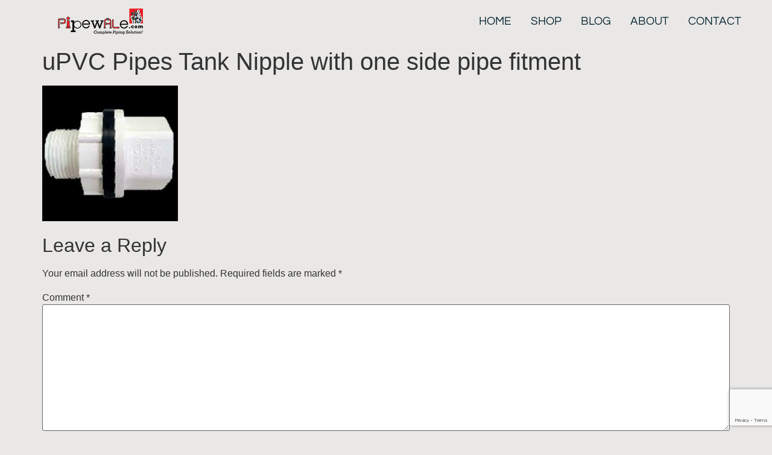

--- FILE ---
content_type: text/html; charset=utf-8
request_url: https://www.google.com/recaptcha/api2/anchor?ar=1&k=6LdU1MIqAAAAAEr3o4IKo_owemyWMK9WPIvmCb7e&co=aHR0cHM6Ly9waXBld2FsZS5jb206NDQz&hl=en&v=PoyoqOPhxBO7pBk68S4YbpHZ&size=invisible&anchor-ms=20000&execute-ms=30000&cb=9y9s27d26ze5
body_size: 48746
content:
<!DOCTYPE HTML><html dir="ltr" lang="en"><head><meta http-equiv="Content-Type" content="text/html; charset=UTF-8">
<meta http-equiv="X-UA-Compatible" content="IE=edge">
<title>reCAPTCHA</title>
<style type="text/css">
/* cyrillic-ext */
@font-face {
  font-family: 'Roboto';
  font-style: normal;
  font-weight: 400;
  font-stretch: 100%;
  src: url(//fonts.gstatic.com/s/roboto/v48/KFO7CnqEu92Fr1ME7kSn66aGLdTylUAMa3GUBHMdazTgWw.woff2) format('woff2');
  unicode-range: U+0460-052F, U+1C80-1C8A, U+20B4, U+2DE0-2DFF, U+A640-A69F, U+FE2E-FE2F;
}
/* cyrillic */
@font-face {
  font-family: 'Roboto';
  font-style: normal;
  font-weight: 400;
  font-stretch: 100%;
  src: url(//fonts.gstatic.com/s/roboto/v48/KFO7CnqEu92Fr1ME7kSn66aGLdTylUAMa3iUBHMdazTgWw.woff2) format('woff2');
  unicode-range: U+0301, U+0400-045F, U+0490-0491, U+04B0-04B1, U+2116;
}
/* greek-ext */
@font-face {
  font-family: 'Roboto';
  font-style: normal;
  font-weight: 400;
  font-stretch: 100%;
  src: url(//fonts.gstatic.com/s/roboto/v48/KFO7CnqEu92Fr1ME7kSn66aGLdTylUAMa3CUBHMdazTgWw.woff2) format('woff2');
  unicode-range: U+1F00-1FFF;
}
/* greek */
@font-face {
  font-family: 'Roboto';
  font-style: normal;
  font-weight: 400;
  font-stretch: 100%;
  src: url(//fonts.gstatic.com/s/roboto/v48/KFO7CnqEu92Fr1ME7kSn66aGLdTylUAMa3-UBHMdazTgWw.woff2) format('woff2');
  unicode-range: U+0370-0377, U+037A-037F, U+0384-038A, U+038C, U+038E-03A1, U+03A3-03FF;
}
/* math */
@font-face {
  font-family: 'Roboto';
  font-style: normal;
  font-weight: 400;
  font-stretch: 100%;
  src: url(//fonts.gstatic.com/s/roboto/v48/KFO7CnqEu92Fr1ME7kSn66aGLdTylUAMawCUBHMdazTgWw.woff2) format('woff2');
  unicode-range: U+0302-0303, U+0305, U+0307-0308, U+0310, U+0312, U+0315, U+031A, U+0326-0327, U+032C, U+032F-0330, U+0332-0333, U+0338, U+033A, U+0346, U+034D, U+0391-03A1, U+03A3-03A9, U+03B1-03C9, U+03D1, U+03D5-03D6, U+03F0-03F1, U+03F4-03F5, U+2016-2017, U+2034-2038, U+203C, U+2040, U+2043, U+2047, U+2050, U+2057, U+205F, U+2070-2071, U+2074-208E, U+2090-209C, U+20D0-20DC, U+20E1, U+20E5-20EF, U+2100-2112, U+2114-2115, U+2117-2121, U+2123-214F, U+2190, U+2192, U+2194-21AE, U+21B0-21E5, U+21F1-21F2, U+21F4-2211, U+2213-2214, U+2216-22FF, U+2308-230B, U+2310, U+2319, U+231C-2321, U+2336-237A, U+237C, U+2395, U+239B-23B7, U+23D0, U+23DC-23E1, U+2474-2475, U+25AF, U+25B3, U+25B7, U+25BD, U+25C1, U+25CA, U+25CC, U+25FB, U+266D-266F, U+27C0-27FF, U+2900-2AFF, U+2B0E-2B11, U+2B30-2B4C, U+2BFE, U+3030, U+FF5B, U+FF5D, U+1D400-1D7FF, U+1EE00-1EEFF;
}
/* symbols */
@font-face {
  font-family: 'Roboto';
  font-style: normal;
  font-weight: 400;
  font-stretch: 100%;
  src: url(//fonts.gstatic.com/s/roboto/v48/KFO7CnqEu92Fr1ME7kSn66aGLdTylUAMaxKUBHMdazTgWw.woff2) format('woff2');
  unicode-range: U+0001-000C, U+000E-001F, U+007F-009F, U+20DD-20E0, U+20E2-20E4, U+2150-218F, U+2190, U+2192, U+2194-2199, U+21AF, U+21E6-21F0, U+21F3, U+2218-2219, U+2299, U+22C4-22C6, U+2300-243F, U+2440-244A, U+2460-24FF, U+25A0-27BF, U+2800-28FF, U+2921-2922, U+2981, U+29BF, U+29EB, U+2B00-2BFF, U+4DC0-4DFF, U+FFF9-FFFB, U+10140-1018E, U+10190-1019C, U+101A0, U+101D0-101FD, U+102E0-102FB, U+10E60-10E7E, U+1D2C0-1D2D3, U+1D2E0-1D37F, U+1F000-1F0FF, U+1F100-1F1AD, U+1F1E6-1F1FF, U+1F30D-1F30F, U+1F315, U+1F31C, U+1F31E, U+1F320-1F32C, U+1F336, U+1F378, U+1F37D, U+1F382, U+1F393-1F39F, U+1F3A7-1F3A8, U+1F3AC-1F3AF, U+1F3C2, U+1F3C4-1F3C6, U+1F3CA-1F3CE, U+1F3D4-1F3E0, U+1F3ED, U+1F3F1-1F3F3, U+1F3F5-1F3F7, U+1F408, U+1F415, U+1F41F, U+1F426, U+1F43F, U+1F441-1F442, U+1F444, U+1F446-1F449, U+1F44C-1F44E, U+1F453, U+1F46A, U+1F47D, U+1F4A3, U+1F4B0, U+1F4B3, U+1F4B9, U+1F4BB, U+1F4BF, U+1F4C8-1F4CB, U+1F4D6, U+1F4DA, U+1F4DF, U+1F4E3-1F4E6, U+1F4EA-1F4ED, U+1F4F7, U+1F4F9-1F4FB, U+1F4FD-1F4FE, U+1F503, U+1F507-1F50B, U+1F50D, U+1F512-1F513, U+1F53E-1F54A, U+1F54F-1F5FA, U+1F610, U+1F650-1F67F, U+1F687, U+1F68D, U+1F691, U+1F694, U+1F698, U+1F6AD, U+1F6B2, U+1F6B9-1F6BA, U+1F6BC, U+1F6C6-1F6CF, U+1F6D3-1F6D7, U+1F6E0-1F6EA, U+1F6F0-1F6F3, U+1F6F7-1F6FC, U+1F700-1F7FF, U+1F800-1F80B, U+1F810-1F847, U+1F850-1F859, U+1F860-1F887, U+1F890-1F8AD, U+1F8B0-1F8BB, U+1F8C0-1F8C1, U+1F900-1F90B, U+1F93B, U+1F946, U+1F984, U+1F996, U+1F9E9, U+1FA00-1FA6F, U+1FA70-1FA7C, U+1FA80-1FA89, U+1FA8F-1FAC6, U+1FACE-1FADC, U+1FADF-1FAE9, U+1FAF0-1FAF8, U+1FB00-1FBFF;
}
/* vietnamese */
@font-face {
  font-family: 'Roboto';
  font-style: normal;
  font-weight: 400;
  font-stretch: 100%;
  src: url(//fonts.gstatic.com/s/roboto/v48/KFO7CnqEu92Fr1ME7kSn66aGLdTylUAMa3OUBHMdazTgWw.woff2) format('woff2');
  unicode-range: U+0102-0103, U+0110-0111, U+0128-0129, U+0168-0169, U+01A0-01A1, U+01AF-01B0, U+0300-0301, U+0303-0304, U+0308-0309, U+0323, U+0329, U+1EA0-1EF9, U+20AB;
}
/* latin-ext */
@font-face {
  font-family: 'Roboto';
  font-style: normal;
  font-weight: 400;
  font-stretch: 100%;
  src: url(//fonts.gstatic.com/s/roboto/v48/KFO7CnqEu92Fr1ME7kSn66aGLdTylUAMa3KUBHMdazTgWw.woff2) format('woff2');
  unicode-range: U+0100-02BA, U+02BD-02C5, U+02C7-02CC, U+02CE-02D7, U+02DD-02FF, U+0304, U+0308, U+0329, U+1D00-1DBF, U+1E00-1E9F, U+1EF2-1EFF, U+2020, U+20A0-20AB, U+20AD-20C0, U+2113, U+2C60-2C7F, U+A720-A7FF;
}
/* latin */
@font-face {
  font-family: 'Roboto';
  font-style: normal;
  font-weight: 400;
  font-stretch: 100%;
  src: url(//fonts.gstatic.com/s/roboto/v48/KFO7CnqEu92Fr1ME7kSn66aGLdTylUAMa3yUBHMdazQ.woff2) format('woff2');
  unicode-range: U+0000-00FF, U+0131, U+0152-0153, U+02BB-02BC, U+02C6, U+02DA, U+02DC, U+0304, U+0308, U+0329, U+2000-206F, U+20AC, U+2122, U+2191, U+2193, U+2212, U+2215, U+FEFF, U+FFFD;
}
/* cyrillic-ext */
@font-face {
  font-family: 'Roboto';
  font-style: normal;
  font-weight: 500;
  font-stretch: 100%;
  src: url(//fonts.gstatic.com/s/roboto/v48/KFO7CnqEu92Fr1ME7kSn66aGLdTylUAMa3GUBHMdazTgWw.woff2) format('woff2');
  unicode-range: U+0460-052F, U+1C80-1C8A, U+20B4, U+2DE0-2DFF, U+A640-A69F, U+FE2E-FE2F;
}
/* cyrillic */
@font-face {
  font-family: 'Roboto';
  font-style: normal;
  font-weight: 500;
  font-stretch: 100%;
  src: url(//fonts.gstatic.com/s/roboto/v48/KFO7CnqEu92Fr1ME7kSn66aGLdTylUAMa3iUBHMdazTgWw.woff2) format('woff2');
  unicode-range: U+0301, U+0400-045F, U+0490-0491, U+04B0-04B1, U+2116;
}
/* greek-ext */
@font-face {
  font-family: 'Roboto';
  font-style: normal;
  font-weight: 500;
  font-stretch: 100%;
  src: url(//fonts.gstatic.com/s/roboto/v48/KFO7CnqEu92Fr1ME7kSn66aGLdTylUAMa3CUBHMdazTgWw.woff2) format('woff2');
  unicode-range: U+1F00-1FFF;
}
/* greek */
@font-face {
  font-family: 'Roboto';
  font-style: normal;
  font-weight: 500;
  font-stretch: 100%;
  src: url(//fonts.gstatic.com/s/roboto/v48/KFO7CnqEu92Fr1ME7kSn66aGLdTylUAMa3-UBHMdazTgWw.woff2) format('woff2');
  unicode-range: U+0370-0377, U+037A-037F, U+0384-038A, U+038C, U+038E-03A1, U+03A3-03FF;
}
/* math */
@font-face {
  font-family: 'Roboto';
  font-style: normal;
  font-weight: 500;
  font-stretch: 100%;
  src: url(//fonts.gstatic.com/s/roboto/v48/KFO7CnqEu92Fr1ME7kSn66aGLdTylUAMawCUBHMdazTgWw.woff2) format('woff2');
  unicode-range: U+0302-0303, U+0305, U+0307-0308, U+0310, U+0312, U+0315, U+031A, U+0326-0327, U+032C, U+032F-0330, U+0332-0333, U+0338, U+033A, U+0346, U+034D, U+0391-03A1, U+03A3-03A9, U+03B1-03C9, U+03D1, U+03D5-03D6, U+03F0-03F1, U+03F4-03F5, U+2016-2017, U+2034-2038, U+203C, U+2040, U+2043, U+2047, U+2050, U+2057, U+205F, U+2070-2071, U+2074-208E, U+2090-209C, U+20D0-20DC, U+20E1, U+20E5-20EF, U+2100-2112, U+2114-2115, U+2117-2121, U+2123-214F, U+2190, U+2192, U+2194-21AE, U+21B0-21E5, U+21F1-21F2, U+21F4-2211, U+2213-2214, U+2216-22FF, U+2308-230B, U+2310, U+2319, U+231C-2321, U+2336-237A, U+237C, U+2395, U+239B-23B7, U+23D0, U+23DC-23E1, U+2474-2475, U+25AF, U+25B3, U+25B7, U+25BD, U+25C1, U+25CA, U+25CC, U+25FB, U+266D-266F, U+27C0-27FF, U+2900-2AFF, U+2B0E-2B11, U+2B30-2B4C, U+2BFE, U+3030, U+FF5B, U+FF5D, U+1D400-1D7FF, U+1EE00-1EEFF;
}
/* symbols */
@font-face {
  font-family: 'Roboto';
  font-style: normal;
  font-weight: 500;
  font-stretch: 100%;
  src: url(//fonts.gstatic.com/s/roboto/v48/KFO7CnqEu92Fr1ME7kSn66aGLdTylUAMaxKUBHMdazTgWw.woff2) format('woff2');
  unicode-range: U+0001-000C, U+000E-001F, U+007F-009F, U+20DD-20E0, U+20E2-20E4, U+2150-218F, U+2190, U+2192, U+2194-2199, U+21AF, U+21E6-21F0, U+21F3, U+2218-2219, U+2299, U+22C4-22C6, U+2300-243F, U+2440-244A, U+2460-24FF, U+25A0-27BF, U+2800-28FF, U+2921-2922, U+2981, U+29BF, U+29EB, U+2B00-2BFF, U+4DC0-4DFF, U+FFF9-FFFB, U+10140-1018E, U+10190-1019C, U+101A0, U+101D0-101FD, U+102E0-102FB, U+10E60-10E7E, U+1D2C0-1D2D3, U+1D2E0-1D37F, U+1F000-1F0FF, U+1F100-1F1AD, U+1F1E6-1F1FF, U+1F30D-1F30F, U+1F315, U+1F31C, U+1F31E, U+1F320-1F32C, U+1F336, U+1F378, U+1F37D, U+1F382, U+1F393-1F39F, U+1F3A7-1F3A8, U+1F3AC-1F3AF, U+1F3C2, U+1F3C4-1F3C6, U+1F3CA-1F3CE, U+1F3D4-1F3E0, U+1F3ED, U+1F3F1-1F3F3, U+1F3F5-1F3F7, U+1F408, U+1F415, U+1F41F, U+1F426, U+1F43F, U+1F441-1F442, U+1F444, U+1F446-1F449, U+1F44C-1F44E, U+1F453, U+1F46A, U+1F47D, U+1F4A3, U+1F4B0, U+1F4B3, U+1F4B9, U+1F4BB, U+1F4BF, U+1F4C8-1F4CB, U+1F4D6, U+1F4DA, U+1F4DF, U+1F4E3-1F4E6, U+1F4EA-1F4ED, U+1F4F7, U+1F4F9-1F4FB, U+1F4FD-1F4FE, U+1F503, U+1F507-1F50B, U+1F50D, U+1F512-1F513, U+1F53E-1F54A, U+1F54F-1F5FA, U+1F610, U+1F650-1F67F, U+1F687, U+1F68D, U+1F691, U+1F694, U+1F698, U+1F6AD, U+1F6B2, U+1F6B9-1F6BA, U+1F6BC, U+1F6C6-1F6CF, U+1F6D3-1F6D7, U+1F6E0-1F6EA, U+1F6F0-1F6F3, U+1F6F7-1F6FC, U+1F700-1F7FF, U+1F800-1F80B, U+1F810-1F847, U+1F850-1F859, U+1F860-1F887, U+1F890-1F8AD, U+1F8B0-1F8BB, U+1F8C0-1F8C1, U+1F900-1F90B, U+1F93B, U+1F946, U+1F984, U+1F996, U+1F9E9, U+1FA00-1FA6F, U+1FA70-1FA7C, U+1FA80-1FA89, U+1FA8F-1FAC6, U+1FACE-1FADC, U+1FADF-1FAE9, U+1FAF0-1FAF8, U+1FB00-1FBFF;
}
/* vietnamese */
@font-face {
  font-family: 'Roboto';
  font-style: normal;
  font-weight: 500;
  font-stretch: 100%;
  src: url(//fonts.gstatic.com/s/roboto/v48/KFO7CnqEu92Fr1ME7kSn66aGLdTylUAMa3OUBHMdazTgWw.woff2) format('woff2');
  unicode-range: U+0102-0103, U+0110-0111, U+0128-0129, U+0168-0169, U+01A0-01A1, U+01AF-01B0, U+0300-0301, U+0303-0304, U+0308-0309, U+0323, U+0329, U+1EA0-1EF9, U+20AB;
}
/* latin-ext */
@font-face {
  font-family: 'Roboto';
  font-style: normal;
  font-weight: 500;
  font-stretch: 100%;
  src: url(//fonts.gstatic.com/s/roboto/v48/KFO7CnqEu92Fr1ME7kSn66aGLdTylUAMa3KUBHMdazTgWw.woff2) format('woff2');
  unicode-range: U+0100-02BA, U+02BD-02C5, U+02C7-02CC, U+02CE-02D7, U+02DD-02FF, U+0304, U+0308, U+0329, U+1D00-1DBF, U+1E00-1E9F, U+1EF2-1EFF, U+2020, U+20A0-20AB, U+20AD-20C0, U+2113, U+2C60-2C7F, U+A720-A7FF;
}
/* latin */
@font-face {
  font-family: 'Roboto';
  font-style: normal;
  font-weight: 500;
  font-stretch: 100%;
  src: url(//fonts.gstatic.com/s/roboto/v48/KFO7CnqEu92Fr1ME7kSn66aGLdTylUAMa3yUBHMdazQ.woff2) format('woff2');
  unicode-range: U+0000-00FF, U+0131, U+0152-0153, U+02BB-02BC, U+02C6, U+02DA, U+02DC, U+0304, U+0308, U+0329, U+2000-206F, U+20AC, U+2122, U+2191, U+2193, U+2212, U+2215, U+FEFF, U+FFFD;
}
/* cyrillic-ext */
@font-face {
  font-family: 'Roboto';
  font-style: normal;
  font-weight: 900;
  font-stretch: 100%;
  src: url(//fonts.gstatic.com/s/roboto/v48/KFO7CnqEu92Fr1ME7kSn66aGLdTylUAMa3GUBHMdazTgWw.woff2) format('woff2');
  unicode-range: U+0460-052F, U+1C80-1C8A, U+20B4, U+2DE0-2DFF, U+A640-A69F, U+FE2E-FE2F;
}
/* cyrillic */
@font-face {
  font-family: 'Roboto';
  font-style: normal;
  font-weight: 900;
  font-stretch: 100%;
  src: url(//fonts.gstatic.com/s/roboto/v48/KFO7CnqEu92Fr1ME7kSn66aGLdTylUAMa3iUBHMdazTgWw.woff2) format('woff2');
  unicode-range: U+0301, U+0400-045F, U+0490-0491, U+04B0-04B1, U+2116;
}
/* greek-ext */
@font-face {
  font-family: 'Roboto';
  font-style: normal;
  font-weight: 900;
  font-stretch: 100%;
  src: url(//fonts.gstatic.com/s/roboto/v48/KFO7CnqEu92Fr1ME7kSn66aGLdTylUAMa3CUBHMdazTgWw.woff2) format('woff2');
  unicode-range: U+1F00-1FFF;
}
/* greek */
@font-face {
  font-family: 'Roboto';
  font-style: normal;
  font-weight: 900;
  font-stretch: 100%;
  src: url(//fonts.gstatic.com/s/roboto/v48/KFO7CnqEu92Fr1ME7kSn66aGLdTylUAMa3-UBHMdazTgWw.woff2) format('woff2');
  unicode-range: U+0370-0377, U+037A-037F, U+0384-038A, U+038C, U+038E-03A1, U+03A3-03FF;
}
/* math */
@font-face {
  font-family: 'Roboto';
  font-style: normal;
  font-weight: 900;
  font-stretch: 100%;
  src: url(//fonts.gstatic.com/s/roboto/v48/KFO7CnqEu92Fr1ME7kSn66aGLdTylUAMawCUBHMdazTgWw.woff2) format('woff2');
  unicode-range: U+0302-0303, U+0305, U+0307-0308, U+0310, U+0312, U+0315, U+031A, U+0326-0327, U+032C, U+032F-0330, U+0332-0333, U+0338, U+033A, U+0346, U+034D, U+0391-03A1, U+03A3-03A9, U+03B1-03C9, U+03D1, U+03D5-03D6, U+03F0-03F1, U+03F4-03F5, U+2016-2017, U+2034-2038, U+203C, U+2040, U+2043, U+2047, U+2050, U+2057, U+205F, U+2070-2071, U+2074-208E, U+2090-209C, U+20D0-20DC, U+20E1, U+20E5-20EF, U+2100-2112, U+2114-2115, U+2117-2121, U+2123-214F, U+2190, U+2192, U+2194-21AE, U+21B0-21E5, U+21F1-21F2, U+21F4-2211, U+2213-2214, U+2216-22FF, U+2308-230B, U+2310, U+2319, U+231C-2321, U+2336-237A, U+237C, U+2395, U+239B-23B7, U+23D0, U+23DC-23E1, U+2474-2475, U+25AF, U+25B3, U+25B7, U+25BD, U+25C1, U+25CA, U+25CC, U+25FB, U+266D-266F, U+27C0-27FF, U+2900-2AFF, U+2B0E-2B11, U+2B30-2B4C, U+2BFE, U+3030, U+FF5B, U+FF5D, U+1D400-1D7FF, U+1EE00-1EEFF;
}
/* symbols */
@font-face {
  font-family: 'Roboto';
  font-style: normal;
  font-weight: 900;
  font-stretch: 100%;
  src: url(//fonts.gstatic.com/s/roboto/v48/KFO7CnqEu92Fr1ME7kSn66aGLdTylUAMaxKUBHMdazTgWw.woff2) format('woff2');
  unicode-range: U+0001-000C, U+000E-001F, U+007F-009F, U+20DD-20E0, U+20E2-20E4, U+2150-218F, U+2190, U+2192, U+2194-2199, U+21AF, U+21E6-21F0, U+21F3, U+2218-2219, U+2299, U+22C4-22C6, U+2300-243F, U+2440-244A, U+2460-24FF, U+25A0-27BF, U+2800-28FF, U+2921-2922, U+2981, U+29BF, U+29EB, U+2B00-2BFF, U+4DC0-4DFF, U+FFF9-FFFB, U+10140-1018E, U+10190-1019C, U+101A0, U+101D0-101FD, U+102E0-102FB, U+10E60-10E7E, U+1D2C0-1D2D3, U+1D2E0-1D37F, U+1F000-1F0FF, U+1F100-1F1AD, U+1F1E6-1F1FF, U+1F30D-1F30F, U+1F315, U+1F31C, U+1F31E, U+1F320-1F32C, U+1F336, U+1F378, U+1F37D, U+1F382, U+1F393-1F39F, U+1F3A7-1F3A8, U+1F3AC-1F3AF, U+1F3C2, U+1F3C4-1F3C6, U+1F3CA-1F3CE, U+1F3D4-1F3E0, U+1F3ED, U+1F3F1-1F3F3, U+1F3F5-1F3F7, U+1F408, U+1F415, U+1F41F, U+1F426, U+1F43F, U+1F441-1F442, U+1F444, U+1F446-1F449, U+1F44C-1F44E, U+1F453, U+1F46A, U+1F47D, U+1F4A3, U+1F4B0, U+1F4B3, U+1F4B9, U+1F4BB, U+1F4BF, U+1F4C8-1F4CB, U+1F4D6, U+1F4DA, U+1F4DF, U+1F4E3-1F4E6, U+1F4EA-1F4ED, U+1F4F7, U+1F4F9-1F4FB, U+1F4FD-1F4FE, U+1F503, U+1F507-1F50B, U+1F50D, U+1F512-1F513, U+1F53E-1F54A, U+1F54F-1F5FA, U+1F610, U+1F650-1F67F, U+1F687, U+1F68D, U+1F691, U+1F694, U+1F698, U+1F6AD, U+1F6B2, U+1F6B9-1F6BA, U+1F6BC, U+1F6C6-1F6CF, U+1F6D3-1F6D7, U+1F6E0-1F6EA, U+1F6F0-1F6F3, U+1F6F7-1F6FC, U+1F700-1F7FF, U+1F800-1F80B, U+1F810-1F847, U+1F850-1F859, U+1F860-1F887, U+1F890-1F8AD, U+1F8B0-1F8BB, U+1F8C0-1F8C1, U+1F900-1F90B, U+1F93B, U+1F946, U+1F984, U+1F996, U+1F9E9, U+1FA00-1FA6F, U+1FA70-1FA7C, U+1FA80-1FA89, U+1FA8F-1FAC6, U+1FACE-1FADC, U+1FADF-1FAE9, U+1FAF0-1FAF8, U+1FB00-1FBFF;
}
/* vietnamese */
@font-face {
  font-family: 'Roboto';
  font-style: normal;
  font-weight: 900;
  font-stretch: 100%;
  src: url(//fonts.gstatic.com/s/roboto/v48/KFO7CnqEu92Fr1ME7kSn66aGLdTylUAMa3OUBHMdazTgWw.woff2) format('woff2');
  unicode-range: U+0102-0103, U+0110-0111, U+0128-0129, U+0168-0169, U+01A0-01A1, U+01AF-01B0, U+0300-0301, U+0303-0304, U+0308-0309, U+0323, U+0329, U+1EA0-1EF9, U+20AB;
}
/* latin-ext */
@font-face {
  font-family: 'Roboto';
  font-style: normal;
  font-weight: 900;
  font-stretch: 100%;
  src: url(//fonts.gstatic.com/s/roboto/v48/KFO7CnqEu92Fr1ME7kSn66aGLdTylUAMa3KUBHMdazTgWw.woff2) format('woff2');
  unicode-range: U+0100-02BA, U+02BD-02C5, U+02C7-02CC, U+02CE-02D7, U+02DD-02FF, U+0304, U+0308, U+0329, U+1D00-1DBF, U+1E00-1E9F, U+1EF2-1EFF, U+2020, U+20A0-20AB, U+20AD-20C0, U+2113, U+2C60-2C7F, U+A720-A7FF;
}
/* latin */
@font-face {
  font-family: 'Roboto';
  font-style: normal;
  font-weight: 900;
  font-stretch: 100%;
  src: url(//fonts.gstatic.com/s/roboto/v48/KFO7CnqEu92Fr1ME7kSn66aGLdTylUAMa3yUBHMdazQ.woff2) format('woff2');
  unicode-range: U+0000-00FF, U+0131, U+0152-0153, U+02BB-02BC, U+02C6, U+02DA, U+02DC, U+0304, U+0308, U+0329, U+2000-206F, U+20AC, U+2122, U+2191, U+2193, U+2212, U+2215, U+FEFF, U+FFFD;
}

</style>
<link rel="stylesheet" type="text/css" href="https://www.gstatic.com/recaptcha/releases/PoyoqOPhxBO7pBk68S4YbpHZ/styles__ltr.css">
<script nonce="kITIV0BOsY698NGRXPAmYA" type="text/javascript">window['__recaptcha_api'] = 'https://www.google.com/recaptcha/api2/';</script>
<script type="text/javascript" src="https://www.gstatic.com/recaptcha/releases/PoyoqOPhxBO7pBk68S4YbpHZ/recaptcha__en.js" nonce="kITIV0BOsY698NGRXPAmYA">
      
    </script></head>
<body><div id="rc-anchor-alert" class="rc-anchor-alert"></div>
<input type="hidden" id="recaptcha-token" value="[base64]">
<script type="text/javascript" nonce="kITIV0BOsY698NGRXPAmYA">
      recaptcha.anchor.Main.init("[\x22ainput\x22,[\x22bgdata\x22,\x22\x22,\[base64]/[base64]/[base64]/[base64]/[base64]/UltsKytdPUU6KEU8MjA0OD9SW2wrK109RT4+NnwxOTI6KChFJjY0NTEyKT09NTUyOTYmJk0rMTxjLmxlbmd0aCYmKGMuY2hhckNvZGVBdChNKzEpJjY0NTEyKT09NTYzMjA/[base64]/[base64]/[base64]/[base64]/[base64]/[base64]/[base64]\x22,\[base64]\\u003d\\u003d\x22,\x22w5/Dv8KRV1nCosKqw7XDrxTChXrDlxTCjTc5wr3Cq8Kaw7zDhzcaAm1Pwpx7TMKTwrYHwqPDpz7DqB3DvV59bjrCtsKKw7DDocOhZy7DhHLCoUHDuSDCt8KyXsKsAcOZwpZCBsKSw5BwQsKZwrY/Z8ODw5JgQWRlfG/CpsOhHTzCmjnDp2DDoh3DsEBVN8KEVTANw43Dn8K+w5FuwpFCDsOyfxnDpy7CnMK6w6hjeF3DjMOOwow/csORwrfDgsKmYMOEwovCgQYHwpTDlUlZMsOqwpnCvsOuIcKbD8O5w5YOccKDw4BTQ8OywqPDhQDCpcKeJVTCrsKpUMOPIcOHw57DgMOjcizDgsOfwoDCp8OnSMKiwqXDnsOCw4l5wrEXExsRw4VYRmEgQi/Dpn/DnMO4LsK3YsOWw7cVGsOpH8KQw5oGwpnCuMKmw7nDjzbDt8Ooa8KAfD9EXQHDscOFJMOUw63DssKawpZ4w43Dgw40OlzChSYXVUQABlcBw741OcOlwplNHhzCgDbDlcOdwp1gwrxyNsKvH1HDoyoWbsK+RzdGw5rClsOkd8KaUWtEw7tBIm/[base64]/CnDUBfWvCr8K5w6UCw6UgPifDjBPDksOHFAjDmsKjwo/CrsKGw4rDsR4udHcTw6xJwqzDmMKcwpsVGMOKwo7Dng9NwqrCi1XDixHDjcKrw68VwqgpWnpowqZQCsKPwpIUcWXCoCzCjHR2w4N7wpdrMGDDpxDDgMKpwoBoC8Ogwq/[base64]/[base64]/[base64]/CqsK6wp4vwpIFHcONLwZIwqfDrg7CjnvDq2/Dv0nCucKEMm9Hwp8yw7XCsS3CvMOOw7knwr5PBMOCwr3DnMKowpnDuxw5wr7DpMO9MiszwrjCmj56UUxfw7bCs2o7D17CtwvCtFXCr8Oaw7LDs2fDp1fDgcKadEsOw6TDlMOVwrLDqsOnPMKpw74cYh/[base64]/[base64]/Chg4Hw7gkwpJHN3bDmwAvw5LDlMOdGMKMw7ZuAgpgOhPDmcKNMHzCiMOJMn1xwp/[base64]/CvsKgwr0ew6IVw5EcaMKCSztAwpjDgMOnworCt8O+wqnDh3DCrW/DlsOrwoVmwpvCgsKuY8KkwpwnbsOdw6DCnyQ5AsO8wqMtw7Iiwq/Dg8KnwodGL8KjdsKWworDlinCtjfDlj5cHScEO1TChcKqMsOfKU9qPG7DoA1zUzg5w7hkZXHCsHc1GiLDtSd9wqctwoJyZcKVRMOuworCvsOvW8OhwrAmTwVAO8K/wqbCrcKwwqpTw6EZw77DlsKsbcOqwpIuYcKGwoRcw7vCvMOmwo4fGsKZdsOfV8OEw40Dw7drw5IHwrfCogMuw4PCncKuw5pdcsKyLRzCqcKcSnvCjFnDo8OVwp/DsHUkw6jCmsOoccOxf8KHwqEsWXZyw4fDmMO5wr4maW/DrsKlwo/CpEsxw6LCtsOFbA/[base64]/Dg8Orw7k3RcOtwohoZsKkQcK7w5oEw5zDrMOWfxvCscOcw4DDm8OGw6zCtMKbXjxGw7EsTGzDs8K3wr3ClsOuw4bCmcO+wr/CqDDCgGhtwqrDnMKARQVEUAjDjyJTwrPChMOIwqvCr2rDucKTw7Vyw5PDk8KewoNPPMOCwq7CnRDDqBfDs1x6UBbChG0/[base64]/CpsOoFcK8I8OlHsKxw4fDiMKcw7rCjBHCtCIoEVwzcXPDpMKaZMODM8OQecKQw5dhfT1zCXDCnV/DtlxOwqPChWVCdsOWwpzDlsKiwoMyw4RpwoLDqcKowrrCgcOGIsKdw4jDmMOfwrAaWB7Cu8KAw4jCi8OcAU3DscOQwrvDn8KRIhbDgxshwqdiL8KiwqLDujFFw6AoR8Osa2ESTGo6wonDm19wCsOIcMKVIW4/SzlgHMO9w4TCgMKUWsKOKQxqX3/[base64]/FyzDijwywqLDrghmUw/DgsOPwp4Ow63CnhxNIsKcwrlxwo/Dm8O/w7zDk3Egw7HCgcKGwrp7wqRUL8O0w5HCjsKDIMOxMMKqwobCjcKUw7NVw7jCuMKbw41cSsKqT8OTAMOrw5bCm2zCscOVKCLDoRXClnkLw5PClsK5UMOcwptmw5syMAdPw4wXUcOBw5ctGzQxwrl2w6TDvWzDgMOMJFgYwoTCmjwwesOmwr3DlcKHwp/DoVTCtsKEQTddwofDgG98DMOZwoRCwoDCssOzw6N6w6xRwoHCiWh1aD/[base64]/DgMOEWMKuw41+w6LCqBnDv3/CtHVSWMObXygjNVhRRsKDdcOdw5HCpC3CqcK7w5RdwqbCgjDDnMOzeMOMR8OsdXEGXksGwroVR2bDusOqYUAKw6bDlVtQQMO5X07Dkz7Ds08PI8OsewbDhsORwoTCsm8UwqvDqwtyIcOhEl8FcF/[base64]/CsMOKUMO0GcOLw4xAwocrwpcqLEzDpcOGR8Oyw5Yaw41xwodtDXMfw4l+w6BSMcO/[base64]/Cq8OnbHshw5wRwpcccsKsw4XCin/[base64]/[base64]/[base64]/[base64]/[base64]/CsGhkwpbDnjJaVsO4w5nDm8K1w4HDgyBMWkHChsOZDCtXZcKhEiTCkCjCiMOieibCvi8cFFXDtyHDiMOiwr7Dn8OIE2bCjwYIwo7DuQc1wq/CvMO4wr9mwrvDnCV9cS/[base64]/[base64]/[base64]/C3TCjDscw7vDjT3DlXDCnD3DmnzDknQXwq/[base64]/Chgxgwp/DtF1adMKyLFs5w7IIw6c7w4Mbwp8xccOJBMOVWsOERcOMN8O4w4nDuEnCmHjChsKBw4PDicK5d3rDpjsuwrbChMOcwpbCs8KlGWZjwoBpw6nDujB4XMOyw4rCkkwOwqx4wrQHT8KUw7jDpCJIExdnL8ObKMKiw7VlBMK+Rl7DtMKmAMOnD8Oxwr8yZsOFXsKSw4hjFx/DpwnCgwZqw6F/QkjDg8KSY8Oawq43TcOaesKoKxzClcKeUsKtw6HCpsO+MFERw6ZPwovDsDRCwq7DnkFLwoHCgcOjGmxvJWAnQcOtMWbCigFFXx5sH2TDkzLCl8O2Hm8/[base64]/Cni9TfcOFw7UxCFYwwoHDj8K/MMOpGjcMLFfDisK7w75Zw6zDum3CpWTCkCnDuUJIw7/[base64]/Ch8KJw4g+FcOfGsOBw7Qww7jCk8O0wrtSbcOLXMKZAzbCiMO7w64iw5xWGEV/S8KRwq40w5wAwoUvc8KqwrEKwpVLCcObCsOFw4IYwpHChnXDnMKVw7bDpsOGTg57VcO8ZzvClcKbwr1zwpPClcO3CsKZwoXCqcOBwoUCXcKpw6o8WhvDuSoeOMKXw4/DpMOnw7c3WjvDiHTDj8OfcW/DghZeQcKJZkHDvMOBTcO6P8OywrZsFMOfw7zCoMO7wrHDonFBBE3DjSgKw5ZDw4MEZsKQwq3CrMKyw6AWw6LCgws7w4DCncKJwrzDmlQrwrsCwrxPE8O4w4/DpC3ClwPCjsOPQ8Kcw4XDrcK+EcO4wq7Cj8OKwpg8w6JHDk/DscKgQQ1YwrXCu8OEwq/DkcKqwqd3wqHDlMOZwqArw5TCuMO0wprDrMOGWCwvSAPDvsK6FcKyey3DqQctJVnCqDZZw5PCriTCtsOLwp0+wqEadhlqc8K+w7IOAEcJwqHCpTA8w6jDqMO/[base64]/DlzDDkMOrPMKve8K2wqjDqlRZS2t5w5bDn8O8XMKOwo5Za8Kicx7DgMOjw57CsjPDpsKwwonCssKQFMKNTSpIP8KOGiUEwodUwoLCozlMwoJqw64ATQPDhcOzw44kNcOSwprCtjoMd8Kmw6DCnX/Cmw5yw54twrxNPMKncD84wo3DocKXTlZIwrYHw77Dl29xw6rCvQYrYwHCqm0BZsK3w7/DgUF6K8OuckB5F8OnNSZWw5LCkcKMKTjDi8OrwrnDmwAQw5TDhcO1wqg7w63DvMO7GcO/E2dawpTCsi3DpHYtw6vCsyp4wonDucOeKlxHEsK3ejNVKlPDoMK4IsKfwpnDgcKmb20Cw5xTIsKTC8OPAMOXWsOQNcOvw7/DrsO4VCTClAUrwp/[base64]/[base64]/CucKuJ8KjwoF+PhYTBjXCvhElAhPDqg3CimAcwqk4w63Ciho/YsKJPMOzcsO8w6/[base64]/GAoISsKhw5Emw6HClgYXwq4+S8Ojw74dw7wkFsOPcsKzw5zDv8KedcKNwrRSw6/DusKgYSEKP8KVKAPCucOJwqpIw6hwwpEjwpDDocOYe8KSwoDCiMKywrJiW2XDlcKbwpbChsKSXgB8w63Do8KZJl3CisOLwq3Dj8ODw6/[base64]/Cjm9ND8K6bsOhNsKXQ8OqPsO+E0/DksKdEsOQw7fDqcK6GMKNw7hRBXPCmH7DjifCi8ODw5hIIGHCnC7DhnZewpVHw5ltw6obQEhQwo8fHsO5w7MMwolcH13CkcOhwrXDq8OQwrtYRx7Dlg4YBMOzWMORw7UKwpLCiMO2LcODw6fDlGLDoznCjlHCpmrDlsKIBlPDgQ9PFH3Cg8OPwobDnMK1w6XCsMO/wp3CmjdpZyxjwqDDnTBeYlodGlsbeMOWwoDDlgQowrnCnDhPwrUEQcKfOMKuwpvChsO6WSfDhcKWJ2c3wqbDv8OyWSI7w4BMc8OuwojDksOkwr05w7VDw4XClMOMAsK3Pn4absOywrIow7PCrMKifcKUwonDpk3CtcKGQMK4EsKxw71XwobDkAhFw6TDqMOgw6/[base64]/Dt1LDrzHClMOYwqPDug/DosKxUsOfbh7DqMOcY8K5SGBNY8OmfMOLw7fDoMK5c8KJwpvDj8KkR8O7w4Bjw5LDvcK5w4FAN0/CoMO5w4FeacOOX27DucK9IlbCqEkBKsOyFELDihEaJcOwEsOAT8KKW0seXg4Gw4vDuHAkwrM4AsOkw4HCk8OIw7luw5Zpw4PCl8OuJ8KHw6xFbR7Dj8O7LsOEwrtOw41ew6rDp8OtwqAZwp7CusK/[base64]/DvcOGwoPCg8OYw685wo7Ckgg7w6p/[base64]/DnSPDsMO9wrnDo8KjUCcWcilWw6Eaw4EBwrbDvcKAPBPCuMK8w5wqLi16wqMcw6DChMOXw4AeIcOdwqDCgzbDpBRmB8K3wpddIcO9ahXDosOZwrVNwrrDjcKbURHCgcO/wrY1wponw6zDj3R2RcK8TgZ1WhvClsKddkA7w5rClcOZM8OCw7rDsS8RHcOtasKKw7rCl2kLW23CkRtBf8KGHsKww6VxAB3CisOFGSJuATt3R2MbEsO0YV7DnjbDl3UswpjCiFNzw55Hwp/CoU3DqwQ5IF3DpMO6ZmHDkHkewp7DqjzCgcO/dcK+MB9iw7HDgHzCmWpcwp/Ci8OMNMOrKMKVwpPDrcOVU05lHF7CrsOnNR7DmcKmSsKje8KVaSPCilJZwp/DhmXCv2DDo2tHwrzCkMKRwrbDqR1mWMO0wq8SB1spwr17w5ocH8OEw7UIwp0oIyxnwrYfOcK7w7rDnsKAw5gsLcKJw4bDiMO+wqQTPDvCqMKWdsK1dHXDo2UEwrPDiyDCrgBDwpPCjcKrDsKkLBjCqsKbwqAnNcOhw4/[base64]/ZDHCoVZuPmXCl8KLaEZQw7rCpsKOSVVgY8KEYk/Dr8KqbGTCrcKnw5wqCmkEGMOyHcKAFARpLGjDo37CgRc9w4TDgMKqwpRHUCPCglZfH8Kmw4TCtxHCgELCg8KvXMKHwpg/EMKDF3NLw6JPHMOnNhpowp3DkmkWXH1ewrXDgkA6w4YVw50HPnInUsK9w5F5w5pwccKDw5tPbcONKsKFGjzDrsOkRwViw6fCo8OTI1w+AG/Dh8K2wqk4DW1rwolNwobDisO8RsOuw6pow5DCjV3ClMKhwrrCvMKif8KcdMOVw7rDqMKbSMKDWsKgwonDuB7DpTrCnVBmThnDv8O3w6rDmG/CrcKKwoRAw4rDinwYwoXCp1UzbsOmIVLDjRnDszPDlSnCt8KBw7YiH8KSacOgC8KGM8Odw5vCsMK+w7p/w7xfw6hnVm/Dpm3Di8KwZcKYw6Uqw77Co37DlMOaHkUBOsKOE8KWOHDCgMOmM34nFsOkwpJyS07Ck1t/w5oBacKAEkwFw7nDkk/DqMOzwrJSMcOqw7bDjygfwp5UC8OdQS/Cjn3DhANVTRzDsMO4w5bDlRggNW84E8KiwpYIwr9kw5PDsFsYBxnCqDLCrMKgHyHDtsOKwpoxwosEwpAAw5pZTsKUNzF/ScK/wo/CkVRBw5LDhMOVw6J2d8KWe8OQwp9Xw77Dk0/CjsOxw4bCv8Ofw4xIw5PCucOiTQlRwozCo8KZw6xvDMOwYXoFw4R6MVnDsMOgwpNGB8OmLD9gw5TCvH9AXWxmJMOXwr3Ds3Fdw7gzX8K8LsO3wr3Ckl/CkAjCpMOhcsOBSDPDvcKSwozCvQ0qwq5Rw7cxGcK0wr0UVRXCtWJ4ThtuFsKZw6vDtDc3YV42w7fCrcKgQMKJwovDr1nCimTCqsOxwqAcZThaw7EAKMKkLcO+w7rDqH4aZsKxwrtrVsOlwrPDik/Dr2/Cq14db8OSw50yw5dzwrxmfHfDrsOpcWkCSMKUeGd1wrkjTlDCg8KOwokAZcOvwoI5wonDpcKyw4MRw5/CtTDCl8OXwqMww6rDusKcwpxOwpEnRcKcEcKRGiJ/wrvDu8Knw5DDo1fCmDADwovDikUkMsOXBARow5oZwq8KTijDpTR4wrdswqzDlMKlwpnCmG42PcKqwqzCocKBE8K/AsO2w7I0w6LCo8OROcOUb8OsdsK2LibCqT1Ew6LDoMKOw4TDgD3DncO/w7x3OnHDp1ZHw6F8Vm/CvT7Co8OSW15uc8K0L8KIwr/DukVjw5zDhSnDoCDCnsOfwo8CSVvDscKaVxQ3wog7wqwsw53CvcKFWCZQwrrDpMKQw6wYU1LDhMOyw7bCvXtww4fDpcK1OAZFfcO6MMONw5zDjz/[base64]/wrjCjVwOw7luw7HCjsOHUGRIcSklwrzDrB7CtmLCrQjDhcOZHcKgwrbDrjTCjcOERgjDjhVww5cJasKiwrTDhsOMA8OFw7/[base64]/Kh3CqyJvw6EqwpzDs8O9LcKCcMOZW0wpYzrCo30zw6zCnDTDlS8cDmZuw5EmBMKXw5YAVSzCiMKDVsKAEcKeEMKNRiR1QA3CpnrDncKfI8O4R8O7wrHCtg/Ck8KKHXQWF2jCpMKiYhEfOHE7KsKSw5/Cjg7CsTXDpw8zwooCwo3DgQ3CryRAccKow7XDvl7DtsOECC/[base64]/DnnXCtgZewrDCvcOWw4Uvwohrw4/[base64]/Cmkhew7J1bsO8fmnDocONDcO1ASLDhgk0w5/[base64]/CpcK3w4PDoMKjwrBswqRcewjCpjTDgTFDwoXCkU8QKS7DnX96FT8qw4zCl8KXw4R3w5rCl8OPV8OGPsOmCMKwF3ZHwqzDrzPCuzvDmgzDt1nCtMK9P8OvbXEiGkhMLsKHw5JAw5RXfMKnwrTCq2MiAwtSw7zClkAUdCvCpRYQwoHCuDQrIMK5b8KIwr/Dinp4wphiw4fCmcK7wpnCpDkSwrFWw65nwrjDmBtEwoo7LAgtwpsdOcOIw6DDtX0Twrs9JMKCwpDCiMOxwq3CtG18ClpXEQvCo8O5eB/DkjRlWcOeKMOfwocQwobDmsOrInR/[base64]/[base64]/Cg8OKwr3DnGfDi1HDtzHCkSUtCn5SYcOhwrHDlRNnTMOTw7tTwoDDocOew7VCwp5ZG8OPGcKVKy/[base64]/CogrDgB85w7E5AMKZwpA7wpJ8DHTClsOrw502wqTCo3zCvClqFH7CtcOuA1pxwow4wrcpZxDDjk7DvcKbw5Z/w6/[base64]/CrMK1eBtSw7PDpcONw7U1wqbDg0XChmbCj1PDvTgHOw3CrcKiw44IMMKlB1lmw50uwqsDwqTDnycxMcO/w6bDg8K2wpjDhsK1ZsKxMMOMMMObcMOkMsKCw4/[base64]/w7bDoU3DtMKUw6VJVsKcIVzCpCQlwobDiMOwcGtTb8OWP8OoQmDCpMOQS3Ezw6liEMK6Q8KSYUpBP8Odw6HDr3csw6gjw7vDkVvCmVHDlhw2Qy3CgMOQw6bDtMKdaGPDg8O8Vx9qBUYhw4bCgMKVZMK1ECHCs8OoRFdHXgQIw6cUQcKVwp/CmsOFwopmQ8O2ZFMJw5PCoyJBUsKXwp/CgEo2EG0+w5vDpsKDDcKww6nDpCh3KMOAZ2TDk1fCpm4Ew7BuM8OVXcO4w4vClRXDp0k7PMO5w7dnRMK7w4jDvMKRwrprHT4+wp7Cj8KVew5PYAfCoyxbY8OmecKtJ31vwrnDpj3DlcO7QMKvZ8OkGcO5aMOPdMOhw6FJw48/[base64]/CjirDvwXCgsOiwq9iw5nCt8OaKG3DkRvCvVLDr8Ouw6fDuRbDrHEuw4IlLsOQQ8O/[base64]/CsOhw68pBEMtw4DCtSvClCpHw43DmlbCrW/CuFFQw506wr7DjUJmKUbDtkLChMKRw59Mw74vM8Klw4nDlV/DlMOJw4V/w6bDkMKhw4zCpi7DvMKFw54AV8OMXTfCscOnwpp9YE1Tw4NVRcO0w53CrlbDkcKPw7/[base64]/[base64]/DkBjCt8O+wrovTxZ7PRArwrjCqsKCW8OPWsK1IBPCjT/DtsKlw4wIwrMkFMO0ETNaw6fCrMKNeW0AXX3Cj8KJPHnDhQplP8O+AMKhLgAvwqrCnsOYwqnDiBwuY8OGw6HCrsKTw6MMw70uw4NJwrvDgcOgUMOmJsOFw68Pw5A2WcOsGWR3wovCvSE/wqPCjgxAw6zDuXLCkH8qw5zClsKvwo1RMQ3DqsOowqBcL8OBVsK4wpE+O8ODb1cgdlbDqMKQXMO8H8O2MgZCUMO9A8KRb016HHfDqcOww7hiHcO0blxLFFZSw4rClcOBbCHDtS/DvQzDjwXCucOywoIaMsKKwoTCtzjDgMOkbxfCoFleDFNGbsKLN8K3BTDCuCIcw75fEDLDtcOsworCjcOofBoqw5TCrFVQFjjDusK5wp3CtMOKw6zDrcKnw4bDncOVwrVRc2/CmcKLG387F8OAw4oHw7nCgsO9wqHDllTDp8O/wqnCg8Kcw44idMKidHrDv8K2JcK0T8O+wq/DpgxFwqdswrESEsKEORnDo8KFw4LChSDDvcO5wqvDg8OpdR12w6vCnsKrw67Cj1hVw754XsKIw7lwKMO+wqBKwpJxcm9cRH7DnmRYYXhfw6NlwpLCosKJworDvilgwpBCwq4oFGkGwrTDnMOPQcOZc8KgV8KVKTNcwpAlw5vDuAbCji/CrzFjL8KzwosqAcODwowvwqvDiWTDjlgtwqXDssKhw5bCsMO0DsOqwo/DgsKMwqVze8OqdTdsw5XCkMOJwrPCvm4IHD8cIsKxCkzCpsKleQvDvsKcw77DusKaw6bCo8OISMO+wqfDscOld8OoWcKPwpQWB1fCplAeQcKOw5vDosKRccOVXcOLw4M/P0LCpibDoTNMEBZwdXhgMUcSwqQXw6ZUw7/CicK5DMKpw5XDv21cNlsed8KxWzPDpcKVw4rDtMOmdHjCqcOtL37DgcKBOmzCuR5NwoPCp1UPwrbDnRhqCDfClMOXRHcraQo4wrPDjV1CJDMhwoNhGMOawrchEcKvwok+w4YoQ8Ojw5TCpl05wpvCt0rChMOsL2/[base64]/DlsOcw6fCj3ZTw67CjX7CihTCn8KWWQfDsTkfw7zDm1cWw5jCo8Knw7rDrmrCvsO4w5YDwrjDlVfDvsOmNTl+wofDqCrDssKKQ8KmT8OQHS7CnkBpU8K0esOsCA/DocOfw49zHU3DsEIjXcKyw4fDv8KzL8OOKMOkDsKQw6rCgE7Du03DpMOqK8Ksw4hzw4DDvS5ALlXDnzPDpGBSW1tLwq7Dr3DCgMOMAhfCkMO0YMK2XsKMdWPCr8Kaw6rCqsKuDSDDlz/[base64]/[base64]/dkDCtMO1wqTDtcK+wqPCgMKDbMKXMF3Dl8OOKsKxwrBlQDnDscKzwrAeYsOqwp7CnzhUdMK7S8OjwqfClsK/[base64]/[base64]/DpMOcwqDChcOFwphowoDCrsKiKE/CtmLClUtzNMOzWcKELWJ4OBfDm0c/wqcewqnDkWo1wpIVw6s0WRvDuMOzw5jDqsOKasK6CsOXcEPDnV/CmEzDvsK5AGPCu8KyADcLwrnCjHXDhMKJwp/CnznCnCV+w7FkSsKZZmkfw5kkPQLDn8KEwqVvwo8oRi/CqkBMwpJ3wqvDrkvDrsKww65SMwbDhDjCv8KCEcKYw6Iqw4oxIMOKwqTCuQnDvCrDrMOWfcOlSmnDqwoUJcOdGz0ew5rCmsOeS1vDkcOBw4RcZBbDrMKVw5DDgMO8woB4RlPCjSfClcK3IB0RFMO7O8KHw5fCpMKYAVc/wq0+w4zCmsOvccKxesKJwr8hWifDgn1RT8Oaw4wEw7/Dv8KwfMOjwpfCsSlFeTnDp8K9w4LDqg7Dk8O/[base64]/DimdGJ8OFw6/Dng9rw79JLcOvAyjCqlzClsOAw7oDw7LDqMKKwrbCvsKwUHbDjcKcwpA7MMOLw6/DsmZ5wo0WaDsAwpADwqrDqMOtN3ICw5szw5TDk8OGRsKGw4pEwpUkCMKUwqYmw4HDjARvISNpwoEXw6TDusO9woPCnHIywoVBw4HDu3XDj8KawpRabMKSGBLDmTICVFnCvcONe8KHwpJpTDXDljAcVMKYw6jCrsKkwqjDt8K7wrDDs8OAbC/DocKvScKmw7XCuT56UsO8w6bCocO4wpbDoxXDlMOgOAAJRcKcFMKkVg1tYsOBKwLCg8KuUgQFwrslV2NDwqvDn8Olw5HDqsONYTAbwrwFwr0Ew5XDnyMNwqUCwp3CvMObGcKwwpbCuwXCu8KRJUAQRMKQwozColwiPSrDmUHDr2FuwrjDh8KBSDnDkD0yIcOawqHDtE/Ds8O4woV7w7x1DkQ9eCRQw43CicKOwrJcLVTDrQbDjMOIw5XDjiHDmMOLPyzDrcKUOsKNZ8Kcwo7CghTChsK5w4DDoAbDpMOdw6XCqcOew5Jjw4UyeMORci/[base64]/Cs2PCpMODwqw/d8Oefz7DhcOKRi1HwrxtZWjDj8KZw5jDlcOLw7kGbcO+JTYrw6kswplrw4fDv2AuG8OFw7/DnsOKw7fCncK1wq/DpQoTwqbCvcKFw7RhVsKxwqBXw6rDgUDCs8KtworCllkww5RDwqHDoRXCt8K5woVreMOnwqTDicOjbyLCuB9dwr/[base64]/ZsO9JBhKHsKiwplQw6VqHVTCrk08wrXDnRp4f3Rpw5fDk8Kpwr0JF03DpMO/w7Q0ak8Kw4cUw4ksLcOVMnHCusO5woTDiDc5CMKRwqt5w55AJsK3PcKBw6hqAD0SMsKjw4PDqgDCpFEJwqsMwo3ClcKQw4w9Q1nCuzZ0wpcEw6rDqsKYPhtswpXCsjAqHilXw5/DmMOYNMOVw67DiMO5w67Cq8KowqchwrUbKA1bWMOow7TDpwduw4fCscKLPsOEw6rDpsOTwq7DrMO7w6XDisKawqTCjg/DlWzCt8ONwoJ4fcO2wpslKCXDogsNCC7DucOAWcK1ScOLwqHDsD1fcMOvL2jDkcKCd8OSwpREwohXwrp/DcKnwodeTsOBdhNtwr1fw5XCrD3DiWMPN2XCs3nDtS9rw4oWwrvCp1oSw6/Do8KfwqItJXXDjEzCtMOLA3jDlsOxwoVCC8OCw4XDhjoTwqgxwr7CqsOFw4wiw5JNPnnCrjAGw6tQwqjDmMOxCn/Ci30bEH/CicOVw4MUw7PClDfDisOKw77DnMKgK1xswrZOw5l9OsOsRcOtwpLCvMOfwqjDrcKMw6YHLl3CtHdBE25cw4J5KMKCw7Newq5PwrXDiMKra8OkMDLCmFnCnkPCvsOHQkIJw4vCi8OIVxnCoFkcwpfCscKaw7/DtHkxwqQ2Ik3CpMO7wr92wqF+wqY0wrfCpRvDvcONPATDjWsoNDvDisOTw5nCgsKZLHNUw5vDisOdwrtgw4M3w5VbN33DhRbDnsKCwqDClcK8w4gswqvCuFnDvSZ9w5fCosORWWVqw7IOw4jCqD0DWMOsDsOvfcOOFMONwprDtGTDsMKzw7/DsnYNNMKvBsO5MEXDryp9T8KBUMKbwpvDgG0FVjTDu8Kywq/DjMKpwoEILB3DhRDDnWcqF21Iwol7CcO1w5jDkcK4wo3CksOTw5PDrsK6McKgw68UKsKBBxcBUBnChMOJw7wAwpcBwqMNT8Otw4jDs1NcwpgITllxwp5iwpdOIMKHTsOmw63CpsOfw699w6HCncO+wp7DhsOZCBnDpQHDtDJhdXJeC1zCncOpccKFWMK6E8K/N8OjOcKvdsO3w7LCgTFrbMK3VE8+wqXCoUjChMOawqHCnBjCuB43w4AswrzCn0cFwobDpMK6wrbDjn7Dl3TDuRDCs2M8w4nCpWQRGcKteHfDqMOEHcKiw5/CjzYxR8KFZVvCqUTDoBogw78zw6rClRvChWDDsWXDnVRvd8K3dcOaIcK/[base64]/woHCjcKjwqBiwqAEwrIUaiYDwoIuwpYUw7/CphXCgSBEGxUswr/Dni4uwrXDpMOEwo/DiFxhaMK/w7EywrDCqcO0I8KHLwTCn2fCn2LCimIMw7ptw6HDsjpCPMOia8O7KcKCwqAFZFNzKUDDhcO/Zzkpwq3CpQfCmjvClMOAHcO2w7wywpxAwoUjw63CpiDChAx/ZQIqfXXCgEvDoTLDvWgxM8KSwptfw6zDh3/[base64]/[base64]/DozcKw7VMwo8rBgPCm0F9w7/DrcK3wqAsw5odworCtGNNG8KXwpIMwqZbwqYUKiLCrGjDvj5mw5vCg8K3w6rCiFQgwrl1FSvDi0zDi8KoOMOcwrvDhS7Ck8OHwpALwpIjwoh1F3DDvWYpdsKIw4cKWRLCpcK8w5Mhwq8ESsOwR8KFO1QSwo5lw7Rqw78Hw5N+w64xwrDDq8K6EsOuVcOfwo1/dMKDcsKTwo9SwrnCt8OBw57DpEDDs8KkYxI9UcK0wpLCh8OcFcOUwpTCux4qw7wkw7JVwqHDvzPCnsOtTcOWB8OjLMODWMO2O8Ozw5HClF/DgsONw4zCsEHClHPChT7CiQDCo8OOwoh5G8OgNcOAGcKPw5dywr9AwptUw6Now4QwwqE0GyBJNsKYwr8zwoDCsAMSQy4Pw4XDuF8Lw4cQw7YpwpPCuMOkw7XCjy5Lw5YzNMKwIMOWF8K1JMKMDUXCgy5JcBx0wovCucO1V8OANy3CjcKQGsOLwrdrw4TCtW/CmMOPwqfCmCvDtcK8w63DmnDDrEjCucKLwoPDncKNYcOCT8KtwqVrFMOMw54Cw77DtMOhUMOHwr/Dkg1QwqLDrEoCw4dzw7nCuD0FwrXDgMOFw5pLMMKyUcO/ZTPCrStKVmJ0HcO3YcOiw4s/JmjClCHDjijDrcOmw6fDtSokw5vDrWvCu0TCscKjE8K4e8K2w6nCpsOCTcKvw5rDjcO/[base64]/CjETCgcKAw6dTwpvCoMKZw5LCvcKvw7s5w5vCj1BXw6TDmcKew6zCmMOWw5/DsTQjwpt+wprDlsOrw4zDpG/DisKDw4UbK38uOn/CtWgWWk7DkyfDpldcT8Kxw7TCo0HCj14bJcK9w4EJLMKcBkDCmMOawrhUI8OTNFPCqMO7wqHCnsOZwo3Cky/Cv24DbCV1w6fCscOGSsKSKWQELsKgw4h5w53DtMO/wrHDtsOiwqnDpsKWEnfCg1tFwp1Pw4PDhcKoPAbDpQESwrE0wp/Cj8Kbw4/DmEJkwrnCqTF+w710NwfDlsKXw4nDksOcMBkTZm1MwqbDncODO1zDmDxSw7HChmVDwrbDrMO4aFPCpxLCrWLCoz/CkcKvYcK3wrsfIMK+QMOzw7wRR8KgwpA+E8K/[base64]/Rw3Dtj/Ct2JFwrlPDAlXw6RPw6rDtsKYGEnCqGTCpcOlbCnDmCfCvcOvwrVJwpTDsMOoMk/DqkkELyfDrsK7wpTDoMOTwr5rVcOnRsK2woBgIhsze8KUwqAzwoVaPXVnHCwOIMO+w7U+ID9IcCvClsKif8K/woDDmGXCvcKPfDXDrhbChm4ELMOVw65Qw7/DvsKyw59Sw45swrcrN3dicF84b1HCnsKzNcKJWHBiUcOMwqIiWcOFwol7WcKJAiIUw5FGEsO0wrDCpMOyHx53wo9Ww67CgxXCsMK9w4N9YjnCuMK+w5/DsSxsAMKYwqDDlmjClcKOw48Ew79SIgvCqcK7w5PCsWHCmcKZd8OiEglQwpHCqTpDPCgcw4l0w4vCksOYwqXDgMOnwr/DgHPCg8Knw5oVw5gow69/GsKOw6/DulPCi1HCkBpjAMK8M8KiCXclwp0QdsODwpIIwppORsKfw4AZw4RDVMO5w4BoAMOqIcOBw5sJwr4cCcOawoRKfhZsXUJAw4QRAgjDgnxWwr3Dhm/CicKFYjHCnMKXw4rDuMOFwoAZwq5AOSASLih7D8Ogw6InZw0MwqdQa8K0wo/DhsOVNwvDj8OJwqleESDDrwcjwrJow4RxMsKFwoHCkTIaGsOxw7Uxw7rDvTnCiMOHMcKTQMOOKWHCoj/CiMOVwq/CoQgDKsONwpnCocKlInnDosK4wpcPwonChcO/[base64]/Cowl5wo/CuMO+wpcgw4lcAsO9wpA7I2ZldMOwdzzDvQLCucOCwpBOwoFxwqnCsQrCoQkidEgCXMK1\x22],null,[\x22conf\x22,null,\x226LdU1MIqAAAAAEr3o4IKo_owemyWMK9WPIvmCb7e\x22,0,null,null,null,1,[21,125,63,73,95,87,41,43,42,83,102,105,109,121],[1017145,362],0,null,null,null,null,0,null,0,null,700,1,null,0,\[base64]/76lBhnEnQkZnOKMAhmv8xEZ\x22,0,0,null,null,1,null,0,0,null,null,null,0],\x22https://pipewale.com:443\x22,null,[3,1,1],null,null,null,1,3600,[\x22https://www.google.com/intl/en/policies/privacy/\x22,\x22https://www.google.com/intl/en/policies/terms/\x22],\x22eDoEogx7ew7/VZELJSHBMf3NUjHjI0xZRKs820BsEAM\\u003d\x22,1,0,null,1,1769436287045,0,0,[89,254],null,[19,176,132,182,81],\x22RC-u-0FHtqYIiVWxw\x22,null,null,null,null,null,\x220dAFcWeA5PtP2OwzZQfozGh5ijDyj_22XncnhnPr4mY0cvStoyQ-VKJBZUzJ54TEJn7VhUs5Hp35zvpBa8W25dwmW8eNHKVn3g9w\x22,1769519087067]");
    </script></body></html>

--- FILE ---
content_type: text/css
request_url: https://pipewale.com/wp-content/uploads/elementor/css/post-12876.css?ver=1766461462
body_size: 1495
content:
.elementor-kit-12876{--e-global-color-primary:#0C2835;--e-global-color-secondary:#6E6F70;--e-global-color-text:#0C2835;--e-global-color-accent:#0C2835;--e-global-color-746a387:#D17474;--e-global-color-501ef18:#222222;--e-global-color-b70b612:#A8A8A8;--e-global-color-68edd31:#808080;--e-global-color-7a7a594:#2B2B2B;--e-global-color-7581bcc:#FFFFFF;--e-global-color-eb32b7c:#353535;--e-global-color-7b9d61c:#D0A97D;--e-global-color-f4e7d0c:#A56337;--e-global-color-0505871:#DE6A8D;--e-global-color-1ba3ebd:#DFB58B;--e-global-color-6ad2cee:#EF9350;--e-global-color-101145a:#FFFFFF;--e-global-color-5cf087a:#FFFFFF00;--e-global-color-05001e9:#E9E8E6;--e-global-color-eb1c13f:#011E2BF2;--e-global-color-6a2b656:#0E0F1133;--e-global-typography-primary-font-family:"Questrial";--e-global-typography-primary-font-size:80px;--e-global-typography-primary-font-weight:400;--e-global-typography-primary-text-transform:uppercase;--e-global-typography-primary-font-style:normal;--e-global-typography-primary-text-decoration:none;--e-global-typography-primary-line-height:1.1em;--e-global-typography-primary-letter-spacing:10px;--e-global-typography-primary-word-spacing:0em;--e-global-typography-secondary-font-family:"Questrial";--e-global-typography-secondary-font-size:50px;--e-global-typography-secondary-font-weight:400;--e-global-typography-secondary-text-transform:uppercase;--e-global-typography-secondary-font-style:normal;--e-global-typography-secondary-text-decoration:none;--e-global-typography-secondary-line-height:1.1em;--e-global-typography-secondary-letter-spacing:0px;--e-global-typography-secondary-word-spacing:0em;--e-global-typography-text-font-family:"Questrial";--e-global-typography-text-font-size:16px;--e-global-typography-text-font-weight:400;--e-global-typography-text-text-transform:none;--e-global-typography-text-font-style:normal;--e-global-typography-text-text-decoration:none;--e-global-typography-text-line-height:1.5em;--e-global-typography-text-letter-spacing:0px;--e-global-typography-text-word-spacing:0em;--e-global-typography-accent-font-family:"Questrial";--e-global-typography-accent-font-size:24px;--e-global-typography-accent-font-weight:400;--e-global-typography-accent-text-transform:uppercase;--e-global-typography-accent-font-style:normal;--e-global-typography-accent-text-decoration:none;--e-global-typography-accent-line-height:1em;--e-global-typography-accent-letter-spacing:0.9px;--e-global-typography-accent-word-spacing:0em;--e-global-typography-b04813e-font-family:"Cormorant";--e-global-typography-b04813e-font-size:64px;--e-global-typography-b04813e-font-weight:600;--e-global-typography-b04813e-line-height:1.2em;--e-global-typography-c61c83a-font-size:20px;--e-global-typography-c61c83a-font-weight:normal;--e-global-typography-c61c83a-line-height:1.8em;--e-global-typography-85efd65-font-family:"Cormorant";--e-global-typography-85efd65-font-size:36px;--e-global-typography-85efd65-font-weight:500;--e-global-typography-85efd65-line-height:1.2em;--e-global-typography-e3c1a7e-font-size:22px;--e-global-typography-e3c1a7e-font-weight:300;--e-global-typography-e3c1a7e-line-height:1.6em;--e-global-typography-ed9312a-font-family:"DM Serif Display";--e-global-typography-ed9312a-font-size:56px;--e-global-typography-ed9312a-font-weight:normal;--e-global-typography-ed9312a-line-height:1.2em;--e-global-typography-e31aea0-font-family:"DM Serif Display";--e-global-typography-e31aea0-font-size:42px;--e-global-typography-e31aea0-font-weight:normal;--e-global-typography-e31aea0-line-height:1.4em;--e-global-typography-1465576-font-size:15px;--e-global-typography-1465576-line-height:1.6em;--e-global-typography-25d430d-font-size:18px;--e-global-typography-25d430d-font-weight:300;--e-global-typography-77abfa7-font-size:14px;--e-global-typography-77abfa7-font-weight:500;--e-global-typography-4c20bd3-font-family:"Questrial";--e-global-typography-4c20bd3-font-size:22px;--e-global-typography-4c20bd3-font-weight:400;--e-global-typography-4c20bd3-text-transform:none;--e-global-typography-4c20bd3-font-style:normal;--e-global-typography-4c20bd3-text-decoration:none;--e-global-typography-4c20bd3-line-height:1.5em;--e-global-typography-4c20bd3-letter-spacing:0px;--e-global-typography-4c20bd3-word-spacing:0em;--e-global-typography-3391af0-font-family:"Questrial";--e-global-typography-3391af0-font-size:16px;--e-global-typography-3391af0-font-weight:400;--e-global-typography-3391af0-text-transform:none;--e-global-typography-3391af0-font-style:normal;--e-global-typography-3391af0-text-decoration:none;--e-global-typography-3391af0-line-height:1.5em;--e-global-typography-3391af0-letter-spacing:10px;--e-global-typography-3391af0-word-spacing:0em;--e-global-typography-eae20c6-font-family:"Questrial";--e-global-typography-eae20c6-font-size:14px;--e-global-typography-eae20c6-font-weight:400;--e-global-typography-eae20c6-text-transform:uppercase;--e-global-typography-eae20c6-font-style:normal;--e-global-typography-eae20c6-text-decoration:none;--e-global-typography-eae20c6-line-height:1.5em;--e-global-typography-eae20c6-letter-spacing:0px;--e-global-typography-eae20c6-word-spacing:0em;background-color:var( --e-global-color-05001e9 );}.elementor-kit-12876 e-page-transition{background-color:#FFBC7D;}body.e-wc-message-notice .woocommerce-message, body.e-wc-message-notice .wc-block-components-notice-banner.is-success{background-color:var( --e-global-color-primary );}body.e-wc-message-notice .woocommerce-message .button, body.e-wc-message-notice .wc-block-components-notice-banner.is-success .button{background-color:var( --e-global-color-5cf087a );background-image:var( --e-global-color-5cf087a );font-family:var( --e-global-typography-eae20c6-font-family ), Sans-serif;font-size:var( --e-global-typography-eae20c6-font-size );font-weight:var( --e-global-typography-eae20c6-font-weight );text-transform:var( --e-global-typography-eae20c6-text-transform );font-style:var( --e-global-typography-eae20c6-font-style );text-decoration:var( --e-global-typography-eae20c6-text-decoration );line-height:var( --e-global-typography-eae20c6-line-height );letter-spacing:var( --e-global-typography-eae20c6-letter-spacing );word-spacing:var( --e-global-typography-eae20c6-word-spacing );border-width:1px 1px 1px 1px;}body.e-wc-message-notice .woocommerce-message .button:hover, body.e-wc-message-notice .wc-block-components-notice-banner.is-success .button:hover{background-color:var( --e-global-color-101145a );background-image:var( --e-global-color-101145a );}body.e-wc-info-notice .woocommerce-info, body.e-wc-info-notice .wc-block-components-notice-banner.is-info{background-color:var( --e-global-color-5cf087a );border-style:solid;border-width:1px 1px 1px 1px;border-color:var( --e-global-color-primary );}body.e-wc-info-notice .woocommerce-info .button, body.e-wc-info-notice .wc-block-components-notice-banner.is-info .button{background-color:var( --e-global-color-5cf087a );background-image:var( --e-global-color-5cf087a );font-family:var( --e-global-typography-eae20c6-font-family ), Sans-serif;font-size:var( --e-global-typography-eae20c6-font-size );font-weight:var( --e-global-typography-eae20c6-font-weight );text-transform:var( --e-global-typography-eae20c6-text-transform );font-style:var( --e-global-typography-eae20c6-font-style );text-decoration:var( --e-global-typography-eae20c6-text-decoration );line-height:var( --e-global-typography-eae20c6-line-height );letter-spacing:var( --e-global-typography-eae20c6-letter-spacing );word-spacing:var( --e-global-typography-eae20c6-word-spacing );border-width:1px 1px 1px 1px;}body.e-wc-info-notice .woocommerce-info .button:hover, body.e-wc-info-notice .wc-block-components-notice-banner.is-info .button:hover, body.e-wc-info-notice .e-my-account-tab:not(.e-my-account-tab__dashboard--custom) .woocommerce .woocommerce-info .woocommerce-Button:hover, body.e-wc-info-notice .e-my-account-tab:not(.e-my-account-tab__dashboard--custom) .woocommerce .wc-block-components-notice-banner.is-info .woocommerce-Button:hover{background-color:var( --e-global-color-accent );background-image:var( --e-global-color-accent );}.elementor-kit-12876 a{color:var( --e-global-color-secondary );}.elementor-kit-12876 a:hover{color:var( --e-global-color-accent );}.elementor-section.elementor-section-boxed > .elementor-container{max-width:1600px;}.e-con{--container-max-width:1600px;--container-default-padding-top:0px;--container-default-padding-right:0px;--container-default-padding-bottom:0px;--container-default-padding-left:0px;}.elementor-widget:not(:last-child){--kit-widget-spacing:20px;}.elementor-element{--widgets-spacing:20px 20px;--widgets-spacing-row:20px;--widgets-spacing-column:20px;}{}h1.entry-title{display:var(--page-title-display);}.e-wc-error-notice .woocommerce-error, .e-wc-error-notice .wc-block-components-notice-banner.is-error{--error-message-text-color:var( --e-global-color-text );font-family:var( --e-global-typography-text-font-family ), Sans-serif;font-size:var( --e-global-typography-text-font-size );font-weight:var( --e-global-typography-text-font-weight );text-transform:var( --e-global-typography-text-text-transform );font-style:var( --e-global-typography-text-font-style );text-decoration:var( --e-global-typography-text-text-decoration );line-height:var( --e-global-typography-text-line-height );letter-spacing:var( --e-global-typography-text-letter-spacing );word-spacing:var( --e-global-typography-text-word-spacing );--error-message-normal-links-color:var( --e-global-color-secondary );--error-message-hover-links-color:var( --e-global-color-accent );}body.e-wc-error-notice .woocommerce-error a.wc-backward, body.e-wc-error-notice .wc-block-components-notice-banner.is-error a.wc-backward{font-family:var( --e-global-typography-eae20c6-font-family ), Sans-serif;font-size:var( --e-global-typography-eae20c6-font-size );font-weight:var( --e-global-typography-eae20c6-font-weight );text-transform:var( --e-global-typography-eae20c6-text-transform );font-style:var( --e-global-typography-eae20c6-font-style );text-decoration:var( --e-global-typography-eae20c6-text-decoration );line-height:var( --e-global-typography-eae20c6-line-height );letter-spacing:var( --e-global-typography-eae20c6-letter-spacing );word-spacing:var( --e-global-typography-eae20c6-word-spacing );}.e-wc-message-notice .woocommerce-message, .e-wc-message-notice .wc-block-components-notice-banner.is-success{--message-message-text-color:var( --e-global-color-101145a );font-family:var( --e-global-typography-text-font-family ), Sans-serif;font-size:var( --e-global-typography-text-font-size );font-weight:var( --e-global-typography-text-font-weight );text-transform:var( --e-global-typography-text-text-transform );font-style:var( --e-global-typography-text-font-style );text-decoration:var( --e-global-typography-text-text-decoration );line-height:var( --e-global-typography-text-line-height );letter-spacing:var( --e-global-typography-text-letter-spacing );word-spacing:var( --e-global-typography-text-word-spacing );--message-message-icon-color:var( --e-global-color-101145a );--message-buttons-normal-text-color:var( --e-global-color-101145a );--message-buttons-hover-text-color:var( --e-global-color-accent );--message-buttons-hover-border-color:var( --e-global-color-101145a );--message-border-type:solid;--message-border-color:var( --e-global-color-101145a );--message-buttons-border-radius:0px 0px 0px 0px;}body.e-wc-message-notice .woocommerce-message .restore-item, body.e-wc-message-notice .wc-block-components-notice-banner.is-success .restore-item, body.e-wc-message-notice .woocommerce-message a:not([class]), body.e-wc-message-notice .wc-block-components-notice-banner.is-success a:not([class]){font-family:var( --e-global-typography-eae20c6-font-family ), Sans-serif;font-size:var( --e-global-typography-eae20c6-font-size );font-weight:var( --e-global-typography-eae20c6-font-weight );text-transform:var( --e-global-typography-eae20c6-text-transform );font-style:var( --e-global-typography-eae20c6-font-style );text-decoration:var( --e-global-typography-eae20c6-text-decoration );line-height:var( --e-global-typography-eae20c6-line-height );letter-spacing:var( --e-global-typography-eae20c6-letter-spacing );word-spacing:var( --e-global-typography-eae20c6-word-spacing );}.e-wc-message-notice .woocommerce-message .restore-item, .e-wc-message-notice .wc-block-components-notice-banner.is-success .restore-item, .e-wc-message-notice .woocommerce-message a:not([class]), .e-wc-message-notice .wc-block-components-notice-banner.is-success a:not([class]){--notice-message-normal-links-color:var( --e-global-color-101145a );}.e-wc-message-notice .woocommerce-message .restore-item:hover, .e-wc-message-notice .wc-block-components-notice-banner.is-success .restore-item:hover, .e-wc-message-notice .woocommerce-message a:not([class]):hover, .e-wc-message-notice .wc-block-components-notice-banner.is-success a:not([class]):hover{--notice-message-hover-links-color:var( --e-global-color-05001e9 );}.e-wc-info-notice .woocommerce-info, .e-wc-info-notice .wc-block-components-notice-banner.is-info{--info-message-text-color:var( --e-global-color-primary );font-family:var( --e-global-typography-text-font-family ), Sans-serif;font-size:var( --e-global-typography-text-font-size );font-weight:var( --e-global-typography-text-font-weight );text-transform:var( --e-global-typography-text-text-transform );font-style:var( --e-global-typography-text-font-style );text-decoration:var( --e-global-typography-text-text-decoration );line-height:var( --e-global-typography-text-line-height );letter-spacing:var( --e-global-typography-text-letter-spacing );word-spacing:var( --e-global-typography-text-word-spacing );--info-message-icon-color:var( --e-global-color-primary );--info-buttons-normal-text-color:var( --e-global-color-accent );--info-buttons-hover-text-color:var( --e-global-color-101145a );--info-buttons-hover-border-color:var( --e-global-color-accent );--info-border-type:solid;--info-border-color:var( --e-global-color-accent );--info-buttons-border-radius:0px 0px 0px 0px;}.site-header .site-branding{flex-direction:column;align-items:stretch;}.site-header{padding-inline-end:0px;padding-inline-start:0px;}.site-footer .site-branding{flex-direction:column;align-items:stretch;}@media(max-width:1599px){.e-wc-error-notice .woocommerce-error, .e-wc-error-notice .wc-block-components-notice-banner.is-error{font-size:var( --e-global-typography-text-font-size );line-height:var( --e-global-typography-text-line-height );letter-spacing:var( --e-global-typography-text-letter-spacing );word-spacing:var( --e-global-typography-text-word-spacing );}body.e-wc-error-notice .woocommerce-error a.wc-backward, body.e-wc-error-notice .wc-block-components-notice-banner.is-error a.wc-backward{font-size:var( --e-global-typography-eae20c6-font-size );line-height:var( --e-global-typography-eae20c6-line-height );letter-spacing:var( --e-global-typography-eae20c6-letter-spacing );word-spacing:var( --e-global-typography-eae20c6-word-spacing );}.e-wc-message-notice .woocommerce-message, .e-wc-message-notice .wc-block-components-notice-banner.is-success{font-size:var( --e-global-typography-text-font-size );line-height:var( --e-global-typography-text-line-height );letter-spacing:var( --e-global-typography-text-letter-spacing );word-spacing:var( --e-global-typography-text-word-spacing );}body.e-wc-message-notice .woocommerce-message .restore-item, body.e-wc-message-notice .wc-block-components-notice-banner.is-success .restore-item, body.e-wc-message-notice .woocommerce-message a:not([class]), body.e-wc-message-notice .wc-block-components-notice-banner.is-success a:not([class]){font-size:var( --e-global-typography-eae20c6-font-size );line-height:var( --e-global-typography-eae20c6-line-height );letter-spacing:var( --e-global-typography-eae20c6-letter-spacing );word-spacing:var( --e-global-typography-eae20c6-word-spacing );}body.e-wc-message-notice .woocommerce-message .button, body.e-wc-message-notice .wc-block-components-notice-banner.is-success .button{font-size:var( --e-global-typography-eae20c6-font-size );line-height:var( --e-global-typography-eae20c6-line-height );letter-spacing:var( --e-global-typography-eae20c6-letter-spacing );word-spacing:var( --e-global-typography-eae20c6-word-spacing );}.e-wc-info-notice .woocommerce-info, .e-wc-info-notice .wc-block-components-notice-banner.is-info{font-size:var( --e-global-typography-text-font-size );line-height:var( --e-global-typography-text-line-height );letter-spacing:var( --e-global-typography-text-letter-spacing );word-spacing:var( --e-global-typography-text-word-spacing );}body.e-wc-info-notice .woocommerce-info .button, body.e-wc-info-notice .wc-block-components-notice-banner.is-info .button{font-size:var( --e-global-typography-eae20c6-font-size );line-height:var( --e-global-typography-eae20c6-line-height );letter-spacing:var( --e-global-typography-eae20c6-letter-spacing );word-spacing:var( --e-global-typography-eae20c6-word-spacing );}}@media(max-width:1279px){.elementor-kit-12876{--e-global-typography-primary-font-size:48px;--e-global-typography-secondary-font-size:32px;--e-global-typography-text-font-size:14px;--e-global-typography-accent-font-size:18px;--e-global-typography-25d430d-font-size:17px;--e-global-typography-4c20bd3-font-size:16px;--e-global-typography-3391af0-font-size:14px;}.elementor-section.elementor-section-boxed > .elementor-container{max-width:1024px;}.e-con{--container-max-width:1024px;}.e-wc-error-notice .woocommerce-error, .e-wc-error-notice .wc-block-components-notice-banner.is-error{font-size:var( --e-global-typography-text-font-size );line-height:var( --e-global-typography-text-line-height );letter-spacing:var( --e-global-typography-text-letter-spacing );word-spacing:var( --e-global-typography-text-word-spacing );}body.e-wc-error-notice .woocommerce-error a.wc-backward, body.e-wc-error-notice .wc-block-components-notice-banner.is-error a.wc-backward{font-size:var( --e-global-typography-eae20c6-font-size );line-height:var( --e-global-typography-eae20c6-line-height );letter-spacing:var( --e-global-typography-eae20c6-letter-spacing );word-spacing:var( --e-global-typography-eae20c6-word-spacing );}.e-wc-message-notice .woocommerce-message, .e-wc-message-notice .wc-block-components-notice-banner.is-success{font-size:var( --e-global-typography-text-font-size );line-height:var( --e-global-typography-text-line-height );letter-spacing:var( --e-global-typography-text-letter-spacing );word-spacing:var( --e-global-typography-text-word-spacing );}body.e-wc-message-notice .woocommerce-message .restore-item, body.e-wc-message-notice .wc-block-components-notice-banner.is-success .restore-item, body.e-wc-message-notice .woocommerce-message a:not([class]), body.e-wc-message-notice .wc-block-components-notice-banner.is-success a:not([class]){font-size:var( --e-global-typography-eae20c6-font-size );line-height:var( --e-global-typography-eae20c6-line-height );letter-spacing:var( --e-global-typography-eae20c6-letter-spacing );word-spacing:var( --e-global-typography-eae20c6-word-spacing );}body.e-wc-message-notice .woocommerce-message .button, body.e-wc-message-notice .wc-block-components-notice-banner.is-success .button{font-size:var( --e-global-typography-eae20c6-font-size );line-height:var( --e-global-typography-eae20c6-line-height );letter-spacing:var( --e-global-typography-eae20c6-letter-spacing );word-spacing:var( --e-global-typography-eae20c6-word-spacing );}.e-wc-info-notice .woocommerce-info, .e-wc-info-notice .wc-block-components-notice-banner.is-info{font-size:var( --e-global-typography-text-font-size );line-height:var( --e-global-typography-text-line-height );letter-spacing:var( --e-global-typography-text-letter-spacing );word-spacing:var( --e-global-typography-text-word-spacing );}body.e-wc-info-notice .woocommerce-info .button, body.e-wc-info-notice .wc-block-components-notice-banner.is-info .button{font-size:var( --e-global-typography-eae20c6-font-size );line-height:var( --e-global-typography-eae20c6-line-height );letter-spacing:var( --e-global-typography-eae20c6-letter-spacing );word-spacing:var( --e-global-typography-eae20c6-word-spacing );}}@media(max-width:767px){.elementor-kit-12876{--e-global-typography-primary-font-size:32px;--e-global-typography-primary-letter-spacing:8px;--e-global-typography-secondary-font-size:24px;--e-global-typography-accent-font-size:16px;}.elementor-section.elementor-section-boxed > .elementor-container{max-width:767px;}.e-con{--container-max-width:767px;}.e-wc-error-notice .woocommerce-error, .e-wc-error-notice .wc-block-components-notice-banner.is-error{font-size:var( --e-global-typography-text-font-size );line-height:var( --e-global-typography-text-line-height );letter-spacing:var( --e-global-typography-text-letter-spacing );word-spacing:var( --e-global-typography-text-word-spacing );}body.e-wc-error-notice .woocommerce-error a.wc-backward, body.e-wc-error-notice .wc-block-components-notice-banner.is-error a.wc-backward{font-size:var( --e-global-typography-eae20c6-font-size );line-height:var( --e-global-typography-eae20c6-line-height );letter-spacing:var( --e-global-typography-eae20c6-letter-spacing );word-spacing:var( --e-global-typography-eae20c6-word-spacing );}.e-wc-message-notice .woocommerce-message, .e-wc-message-notice .wc-block-components-notice-banner.is-success{font-size:var( --e-global-typography-text-font-size );line-height:var( --e-global-typography-text-line-height );letter-spacing:var( --e-global-typography-text-letter-spacing );word-spacing:var( --e-global-typography-text-word-spacing );}body.e-wc-message-notice .woocommerce-message .restore-item, body.e-wc-message-notice .wc-block-components-notice-banner.is-success .restore-item, body.e-wc-message-notice .woocommerce-message a:not([class]), body.e-wc-message-notice .wc-block-components-notice-banner.is-success a:not([class]){font-size:var( --e-global-typography-eae20c6-font-size );line-height:var( --e-global-typography-eae20c6-line-height );letter-spacing:var( --e-global-typography-eae20c6-letter-spacing );word-spacing:var( --e-global-typography-eae20c6-word-spacing );}body.e-wc-message-notice .woocommerce-message .button, body.e-wc-message-notice .wc-block-components-notice-banner.is-success .button{font-size:var( --e-global-typography-eae20c6-font-size );line-height:var( --e-global-typography-eae20c6-line-height );letter-spacing:var( --e-global-typography-eae20c6-letter-spacing );word-spacing:var( --e-global-typography-eae20c6-word-spacing );}.e-wc-info-notice .woocommerce-info, .e-wc-info-notice .wc-block-components-notice-banner.is-info{font-size:var( --e-global-typography-text-font-size );line-height:var( --e-global-typography-text-line-height );letter-spacing:var( --e-global-typography-text-letter-spacing );word-spacing:var( --e-global-typography-text-word-spacing );}body.e-wc-info-notice .woocommerce-info .button, body.e-wc-info-notice .wc-block-components-notice-banner.is-info .button{font-size:var( --e-global-typography-eae20c6-font-size );line-height:var( --e-global-typography-eae20c6-line-height );letter-spacing:var( --e-global-typography-eae20c6-letter-spacing );word-spacing:var( --e-global-typography-eae20c6-word-spacing );}}

--- FILE ---
content_type: text/css
request_url: https://pipewale.com/wp-content/uploads/elementor/css/post-12904.css?ver=1766461462
body_size: 1123
content:
.elementor-12904 .elementor-element.elementor-element-67504937{--display:flex;--min-height:70px;--flex-direction:row;--container-widget-width:calc( ( 1 - var( --container-widget-flex-grow ) ) * 100% );--container-widget-height:100%;--container-widget-flex-grow:1;--container-widget-align-self:stretch;--flex-wrap-mobile:wrap;--justify-content:space-between;--align-items:center;--padding-top:0%;--padding-bottom:0%;--padding-left:4%;--padding-right:4%;--z-index:99;}.elementor-12904 .elementor-element.elementor-element-67504937:not(.elementor-motion-effects-element-type-background), .elementor-12904 .elementor-element.elementor-element-67504937 > .elementor-motion-effects-container > .elementor-motion-effects-layer{background-color:var( --e-global-color-05001e9 );}.elementor-widget-theme-site-logo .widget-image-caption{color:var( --e-global-color-text );font-family:var( --e-global-typography-text-font-family ), Sans-serif;font-size:var( --e-global-typography-text-font-size );font-weight:var( --e-global-typography-text-font-weight );text-transform:var( --e-global-typography-text-text-transform );font-style:var( --e-global-typography-text-font-style );text-decoration:var( --e-global-typography-text-text-decoration );line-height:var( --e-global-typography-text-line-height );letter-spacing:var( --e-global-typography-text-letter-spacing );word-spacing:var( --e-global-typography-text-word-spacing );}.elementor-12904 .elementor-element.elementor-element-69be47e{text-align:left;}.elementor-12904 .elementor-element.elementor-element-69be47e img{width:100%;max-width:100%;height:50px;object-fit:contain;object-position:center center;}.elementor-widget-nav-menu .elementor-nav-menu .elementor-item{font-family:var( --e-global-typography-primary-font-family ), Sans-serif;font-size:var( --e-global-typography-primary-font-size );font-weight:var( --e-global-typography-primary-font-weight );text-transform:var( --e-global-typography-primary-text-transform );font-style:var( --e-global-typography-primary-font-style );text-decoration:var( --e-global-typography-primary-text-decoration );line-height:var( --e-global-typography-primary-line-height );letter-spacing:var( --e-global-typography-primary-letter-spacing );word-spacing:var( --e-global-typography-primary-word-spacing );}.elementor-widget-nav-menu .elementor-nav-menu--main .elementor-item{color:var( --e-global-color-text );fill:var( --e-global-color-text );}.elementor-widget-nav-menu .elementor-nav-menu--main .elementor-item:hover,
					.elementor-widget-nav-menu .elementor-nav-menu--main .elementor-item.elementor-item-active,
					.elementor-widget-nav-menu .elementor-nav-menu--main .elementor-item.highlighted,
					.elementor-widget-nav-menu .elementor-nav-menu--main .elementor-item:focus{color:var( --e-global-color-accent );fill:var( --e-global-color-accent );}.elementor-widget-nav-menu .elementor-nav-menu--main:not(.e--pointer-framed) .elementor-item:before,
					.elementor-widget-nav-menu .elementor-nav-menu--main:not(.e--pointer-framed) .elementor-item:after{background-color:var( --e-global-color-accent );}.elementor-widget-nav-menu .e--pointer-framed .elementor-item:before,
					.elementor-widget-nav-menu .e--pointer-framed .elementor-item:after{border-color:var( --e-global-color-accent );}.elementor-widget-nav-menu{--e-nav-menu-divider-color:var( --e-global-color-text );}.elementor-widget-nav-menu .elementor-nav-menu--dropdown .elementor-item, .elementor-widget-nav-menu .elementor-nav-menu--dropdown  .elementor-sub-item{font-family:var( --e-global-typography-accent-font-family ), Sans-serif;font-size:var( --e-global-typography-accent-font-size );font-weight:var( --e-global-typography-accent-font-weight );text-transform:var( --e-global-typography-accent-text-transform );font-style:var( --e-global-typography-accent-font-style );text-decoration:var( --e-global-typography-accent-text-decoration );letter-spacing:var( --e-global-typography-accent-letter-spacing );word-spacing:var( --e-global-typography-accent-word-spacing );}.elementor-12904 .elementor-element.elementor-element-37f31ea4.elementor-element{--flex-grow:1;--flex-shrink:0;}.elementor-12904 .elementor-element.elementor-element-37f31ea4{z-index:15;--e-nav-menu-horizontal-menu-item-margin:calc( 32px / 2 );--nav-menu-icon-size:18px;}.elementor-12904 .elementor-element.elementor-element-37f31ea4 .elementor-menu-toggle{margin-left:auto;background-color:var( --e-global-color-5cf087a );}.elementor-12904 .elementor-element.elementor-element-37f31ea4 .elementor-nav-menu .elementor-item{font-family:"Questrial", Sans-serif;font-size:19px;font-weight:400;text-transform:uppercase;font-style:normal;text-decoration:none;line-height:1.5em;letter-spacing:0px;word-spacing:0em;}.elementor-12904 .elementor-element.elementor-element-37f31ea4 .elementor-nav-menu--main .elementor-item{color:var( --e-global-color-accent );fill:var( --e-global-color-accent );padding-left:0px;padding-right:0px;padding-top:2px;padding-bottom:2px;}.elementor-12904 .elementor-element.elementor-element-37f31ea4 .elementor-nav-menu--main .elementor-item:hover,
					.elementor-12904 .elementor-element.elementor-element-37f31ea4 .elementor-nav-menu--main .elementor-item.elementor-item-active,
					.elementor-12904 .elementor-element.elementor-element-37f31ea4 .elementor-nav-menu--main .elementor-item.highlighted,
					.elementor-12904 .elementor-element.elementor-element-37f31ea4 .elementor-nav-menu--main .elementor-item:focus{color:var( --e-global-color-accent );fill:var( --e-global-color-accent );}.elementor-12904 .elementor-element.elementor-element-37f31ea4 .elementor-nav-menu--main:not(.e--pointer-framed) .elementor-item:before,
					.elementor-12904 .elementor-element.elementor-element-37f31ea4 .elementor-nav-menu--main:not(.e--pointer-framed) .elementor-item:after{background-color:var( --e-global-color-accent );}.elementor-12904 .elementor-element.elementor-element-37f31ea4 .e--pointer-framed .elementor-item:before,
					.elementor-12904 .elementor-element.elementor-element-37f31ea4 .e--pointer-framed .elementor-item:after{border-color:var( --e-global-color-accent );}.elementor-12904 .elementor-element.elementor-element-37f31ea4 .elementor-nav-menu--main .elementor-item.elementor-item-active{color:var( --e-global-color-accent );}.elementor-12904 .elementor-element.elementor-element-37f31ea4 .elementor-nav-menu--main:not(.e--pointer-framed) .elementor-item.elementor-item-active:before,
					.elementor-12904 .elementor-element.elementor-element-37f31ea4 .elementor-nav-menu--main:not(.e--pointer-framed) .elementor-item.elementor-item-active:after{background-color:var( --e-global-color-accent );}.elementor-12904 .elementor-element.elementor-element-37f31ea4 .e--pointer-framed .elementor-item.elementor-item-active:before,
					.elementor-12904 .elementor-element.elementor-element-37f31ea4 .e--pointer-framed .elementor-item.elementor-item-active:after{border-color:var( --e-global-color-accent );}.elementor-12904 .elementor-element.elementor-element-37f31ea4 .e--pointer-framed .elementor-item:before{border-width:1px;}.elementor-12904 .elementor-element.elementor-element-37f31ea4 .e--pointer-framed.e--animation-draw .elementor-item:before{border-width:0 0 1px 1px;}.elementor-12904 .elementor-element.elementor-element-37f31ea4 .e--pointer-framed.e--animation-draw .elementor-item:after{border-width:1px 1px 0 0;}.elementor-12904 .elementor-element.elementor-element-37f31ea4 .e--pointer-framed.e--animation-corners .elementor-item:before{border-width:1px 0 0 1px;}.elementor-12904 .elementor-element.elementor-element-37f31ea4 .e--pointer-framed.e--animation-corners .elementor-item:after{border-width:0 1px 1px 0;}.elementor-12904 .elementor-element.elementor-element-37f31ea4 .e--pointer-underline .elementor-item:after,
					 .elementor-12904 .elementor-element.elementor-element-37f31ea4 .e--pointer-overline .elementor-item:before,
					 .elementor-12904 .elementor-element.elementor-element-37f31ea4 .e--pointer-double-line .elementor-item:before,
					 .elementor-12904 .elementor-element.elementor-element-37f31ea4 .e--pointer-double-line .elementor-item:after{height:1px;}.elementor-12904 .elementor-element.elementor-element-37f31ea4 .elementor-nav-menu--main:not(.elementor-nav-menu--layout-horizontal) .elementor-nav-menu > li:not(:last-child){margin-bottom:32px;}.elementor-12904 .elementor-element.elementor-element-37f31ea4 .elementor-nav-menu--dropdown a, .elementor-12904 .elementor-element.elementor-element-37f31ea4 .elementor-menu-toggle{color:var( --e-global-color-accent );fill:var( --e-global-color-accent );}.elementor-12904 .elementor-element.elementor-element-37f31ea4 .elementor-nav-menu--dropdown{background-color:var( --e-global-color-05001e9 );}.elementor-12904 .elementor-element.elementor-element-37f31ea4 .elementor-nav-menu--dropdown a:hover,
					.elementor-12904 .elementor-element.elementor-element-37f31ea4 .elementor-nav-menu--dropdown a:focus,
					.elementor-12904 .elementor-element.elementor-element-37f31ea4 .elementor-nav-menu--dropdown a.elementor-item-active,
					.elementor-12904 .elementor-element.elementor-element-37f31ea4 .elementor-nav-menu--dropdown a.highlighted,
					.elementor-12904 .elementor-element.elementor-element-37f31ea4 .elementor-menu-toggle:hover,
					.elementor-12904 .elementor-element.elementor-element-37f31ea4 .elementor-menu-toggle:focus{color:var( --e-global-color-primary );}.elementor-12904 .elementor-element.elementor-element-37f31ea4 .elementor-nav-menu--dropdown a:hover,
					.elementor-12904 .elementor-element.elementor-element-37f31ea4 .elementor-nav-menu--dropdown a:focus,
					.elementor-12904 .elementor-element.elementor-element-37f31ea4 .elementor-nav-menu--dropdown a.elementor-item-active,
					.elementor-12904 .elementor-element.elementor-element-37f31ea4 .elementor-nav-menu--dropdown a.highlighted{background-color:var( --e-global-color-05001e9 );}.elementor-12904 .elementor-element.elementor-element-37f31ea4 .elementor-nav-menu--dropdown a.elementor-item-active{color:var( --e-global-color-primary );background-color:var( --e-global-color-05001e9 );}.elementor-12904 .elementor-element.elementor-element-37f31ea4 .elementor-nav-menu--dropdown .elementor-item, .elementor-12904 .elementor-element.elementor-element-37f31ea4 .elementor-nav-menu--dropdown  .elementor-sub-item{font-family:var( --e-global-typography-eae20c6-font-family ), Sans-serif;font-size:var( --e-global-typography-eae20c6-font-size );font-weight:var( --e-global-typography-eae20c6-font-weight );text-transform:var( --e-global-typography-eae20c6-text-transform );font-style:var( --e-global-typography-eae20c6-font-style );text-decoration:var( --e-global-typography-eae20c6-text-decoration );letter-spacing:var( --e-global-typography-eae20c6-letter-spacing );word-spacing:var( --e-global-typography-eae20c6-word-spacing );}.elementor-12904 .elementor-element.elementor-element-37f31ea4 .elementor-nav-menu--main .elementor-nav-menu--dropdown, .elementor-12904 .elementor-element.elementor-element-37f31ea4 .elementor-nav-menu__container.elementor-nav-menu--dropdown{box-shadow:0px 15px 20px 0px rgba(0,0,0,0.1);}.elementor-12904 .elementor-element.elementor-element-37f31ea4 .elementor-nav-menu--dropdown a{padding-left:10px;padding-right:10px;padding-top:20px;padding-bottom:20px;}.elementor-12904 .elementor-element.elementor-element-37f31ea4 .elementor-nav-menu--main > .elementor-nav-menu > li > .elementor-nav-menu--dropdown, .elementor-12904 .elementor-element.elementor-element-37f31ea4 .elementor-nav-menu__container.elementor-nav-menu--dropdown{margin-top:15px !important;}.elementor-12904 .elementor-element.elementor-element-37f31ea4 div.elementor-menu-toggle{color:var( --e-global-color-primary );}.elementor-12904 .elementor-element.elementor-element-37f31ea4 div.elementor-menu-toggle svg{fill:var( --e-global-color-primary );}.elementor-12904 .elementor-element.elementor-element-37f31ea4 div.elementor-menu-toggle:hover, .elementor-12904 .elementor-element.elementor-element-37f31ea4 div.elementor-menu-toggle:focus{color:var( --e-global-color-accent );}.elementor-12904 .elementor-element.elementor-element-37f31ea4 div.elementor-menu-toggle:hover svg, .elementor-12904 .elementor-element.elementor-element-37f31ea4 div.elementor-menu-toggle:focus svg{fill:var( --e-global-color-accent );}.elementor-theme-builder-content-area{height:400px;}.elementor-location-header:before, .elementor-location-footer:before{content:"";display:table;clear:both;}@media(max-width:1599px){.elementor-widget-theme-site-logo .widget-image-caption{font-size:var( --e-global-typography-text-font-size );line-height:var( --e-global-typography-text-line-height );letter-spacing:var( --e-global-typography-text-letter-spacing );word-spacing:var( --e-global-typography-text-word-spacing );}.elementor-widget-nav-menu .elementor-nav-menu .elementor-item{font-size:var( --e-global-typography-primary-font-size );line-height:var( --e-global-typography-primary-line-height );letter-spacing:var( --e-global-typography-primary-letter-spacing );word-spacing:var( --e-global-typography-primary-word-spacing );}.elementor-widget-nav-menu .elementor-nav-menu--dropdown .elementor-item, .elementor-widget-nav-menu .elementor-nav-menu--dropdown  .elementor-sub-item{font-size:var( --e-global-typography-accent-font-size );letter-spacing:var( --e-global-typography-accent-letter-spacing );word-spacing:var( --e-global-typography-accent-word-spacing );}.elementor-12904 .elementor-element.elementor-element-37f31ea4 .elementor-nav-menu--dropdown .elementor-item, .elementor-12904 .elementor-element.elementor-element-37f31ea4 .elementor-nav-menu--dropdown  .elementor-sub-item{font-size:var( --e-global-typography-eae20c6-font-size );letter-spacing:var( --e-global-typography-eae20c6-letter-spacing );word-spacing:var( --e-global-typography-eae20c6-word-spacing );}}@media(max-width:1279px){.elementor-widget-theme-site-logo .widget-image-caption{font-size:var( --e-global-typography-text-font-size );line-height:var( --e-global-typography-text-line-height );letter-spacing:var( --e-global-typography-text-letter-spacing );word-spacing:var( --e-global-typography-text-word-spacing );}.elementor-12904 .elementor-element.elementor-element-69be47e img{width:100%;height:18px;}.elementor-widget-nav-menu .elementor-nav-menu .elementor-item{font-size:var( --e-global-typography-primary-font-size );line-height:var( --e-global-typography-primary-line-height );letter-spacing:var( --e-global-typography-primary-letter-spacing );word-spacing:var( --e-global-typography-primary-word-spacing );}.elementor-widget-nav-menu .elementor-nav-menu--dropdown .elementor-item, .elementor-widget-nav-menu .elementor-nav-menu--dropdown  .elementor-sub-item{font-size:var( --e-global-typography-accent-font-size );letter-spacing:var( --e-global-typography-accent-letter-spacing );word-spacing:var( --e-global-typography-accent-word-spacing );}.elementor-12904 .elementor-element.elementor-element-37f31ea4 .elementor-nav-menu--dropdown .elementor-item, .elementor-12904 .elementor-element.elementor-element-37f31ea4 .elementor-nav-menu--dropdown  .elementor-sub-item{font-size:var( --e-global-typography-eae20c6-font-size );letter-spacing:var( --e-global-typography-eae20c6-letter-spacing );word-spacing:var( --e-global-typography-eae20c6-word-spacing );}.elementor-12904 .elementor-element.elementor-element-37f31ea4 .elementor-nav-menu--main > .elementor-nav-menu > li > .elementor-nav-menu--dropdown, .elementor-12904 .elementor-element.elementor-element-37f31ea4 .elementor-nav-menu__container.elementor-nav-menu--dropdown{margin-top:20px !important;}}@media(max-width:767px){.elementor-12904 .elementor-element.elementor-element-67504937{--gap:8px 8px;--row-gap:8px;--column-gap:8px;}.elementor-widget-theme-site-logo .widget-image-caption{font-size:var( --e-global-typography-text-font-size );line-height:var( --e-global-typography-text-line-height );letter-spacing:var( --e-global-typography-text-letter-spacing );word-spacing:var( --e-global-typography-text-word-spacing );}.elementor-12904 .elementor-element.elementor-element-69be47e img{width:100%;height:14px;}.elementor-widget-nav-menu .elementor-nav-menu .elementor-item{font-size:var( --e-global-typography-primary-font-size );line-height:var( --e-global-typography-primary-line-height );letter-spacing:var( --e-global-typography-primary-letter-spacing );word-spacing:var( --e-global-typography-primary-word-spacing );}.elementor-widget-nav-menu .elementor-nav-menu--dropdown .elementor-item, .elementor-widget-nav-menu .elementor-nav-menu--dropdown  .elementor-sub-item{font-size:var( --e-global-typography-accent-font-size );letter-spacing:var( --e-global-typography-accent-letter-spacing );word-spacing:var( --e-global-typography-accent-word-spacing );}.elementor-12904 .elementor-element.elementor-element-37f31ea4 .elementor-nav-menu--dropdown .elementor-item, .elementor-12904 .elementor-element.elementor-element-37f31ea4 .elementor-nav-menu--dropdown  .elementor-sub-item{font-size:var( --e-global-typography-eae20c6-font-size );letter-spacing:var( --e-global-typography-eae20c6-letter-spacing );word-spacing:var( --e-global-typography-eae20c6-word-spacing );}.elementor-12904 .elementor-element.elementor-element-37f31ea4 .elementor-nav-menu--dropdown a{padding-top:24px;padding-bottom:24px;}.elementor-12904 .elementor-element.elementor-element-37f31ea4 .elementor-nav-menu--main > .elementor-nav-menu > li > .elementor-nav-menu--dropdown, .elementor-12904 .elementor-element.elementor-element-37f31ea4 .elementor-nav-menu__container.elementor-nav-menu--dropdown{margin-top:20px !important;}}